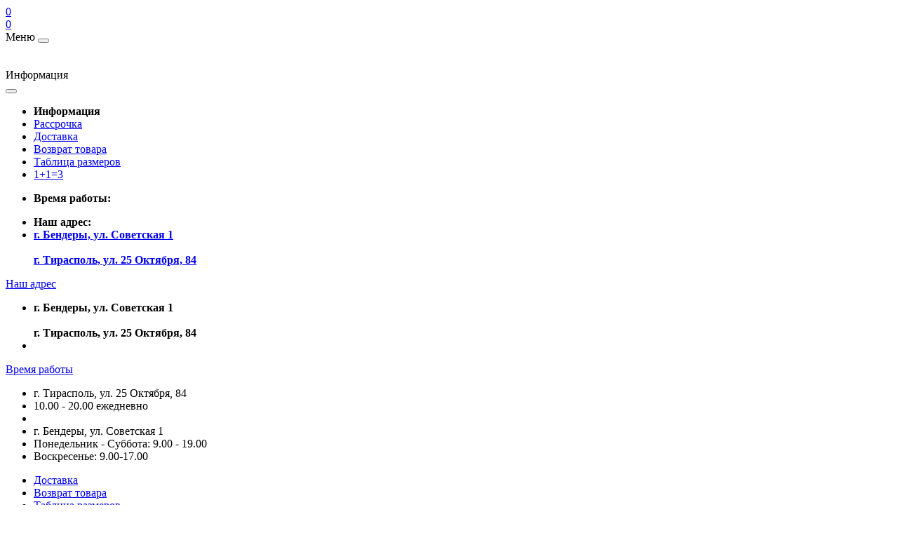

--- FILE ---
content_type: text/html; charset=utf-8
request_url: https://piazzaitalia.md/aksessuary-32
body_size: 14456
content:
<!DOCTYPE html>
<!--[if IE]><![endif]-->
<!--[if IE 8 ]><html dir="ltr" lang="ru" class="ie8"><![endif]-->
<!--[if IE 9 ]><html dir="ltr" lang="ru" class="ie9"><![endif]-->
<!--[if (gt IE 9)|!(IE)]><!-->
<html dir="ltr" lang="ru">
<!--<![endif]-->
<head prefix="og:http://ogp.me/ns# fb:http://ogp.me/ns/fb# product:http://ogp.me/ns/product#">
<meta charset="UTF-8" />
<meta name="viewport" content="width=device-width, initial-scale=1, user-scalable=0">
<meta http-equiv="X-UA-Compatible" content="IE=edge">
<title>Аксессуары для мужчин купить в Тирасполе | магазин PiazzaItalia</title>
<base href="https://piazzaitalia.md/" />
<meta name="description" content="Кошельки, очки, ремни и прочие мужские аксессуары в магазине итальянской одежды PiazzaItalia. Низкие цены на весь ассортимент. Скидки! Шоурумы в Тирасполе и Бендерах. Заказ через интернет-магазин с доставкой на дом." />
<meta name="keywords" content="Аксессуары, Мужские аксессуары не только практичны и функциональны. Они, прежде всего, служат показателем вкуса и статуса их владельца.  Создавать стильные образы мужчине помогают правильно подобранные аксессуары. В нашем ма" />
<link href="catalog/view/theme/oct_ultrastore/stylesheet/bootstrap-reboot.min.css" rel="stylesheet" media="screen" />
<link href="catalog/view/theme/oct_ultrastore/stylesheet/bootstrap.min.css" rel="stylesheet" media="screen" />
<link href="catalog/view/theme/oct_ultrastore/stylesheet/fontawesome-free-5.6.1-web/css/all.css" rel="stylesheet" media="screen" />
<link href="catalog/view/theme/oct_ultrastore/stylesheet/fonts.css" rel="stylesheet" media="screen" />
<link href="catalog/view/theme/oct_ultrastore/stylesheet/main.css" rel="stylesheet" media="screen" />
<link href="catalog/view/theme/oct_ultrastore/stylesheet/responsive.css" rel="stylesheet" media="screen" />
<link href="catalog/view/theme/oct_ultrastore/stylesheet/dynamic_stylesheet_0.css" rel="stylesheet" media="screen" />
<script src="catalog/view/theme/oct_ultrastore/js/jquery-3.3.1.min.js"></script>
<script src="catalog/view/theme/oct_ultrastore/js/popper.min.js"></script>
<script src="catalog/view/theme/oct_ultrastore/js/bootstrap.min.js"></script>
<script src="catalog/view/theme/oct_ultrastore/js/main.js"></script>
<script src="catalog/view/theme/oct_ultrastore/js/lozad.js"></script>
<script src="catalog/view/theme/oct_ultrastore/js/bootstrap-notify/bootstrap-notify.js"></script>
<script src="catalog/view/theme/oct_ultrastore/js/common.js"></script>

        <link rel="alternate" href="https://piazzaitalia.md/aksessuary-32" hreflang="ru-ru"/>

      
<link href="https://piazzaitalia.md/aksessuary-32" rel="canonical" />
<link href="https://piazzaitalia.md/aksessuary-32?page=2" rel="next" />
<link href="https://piazzaitalia.md/image/catalog/3373278.png" rel="icon" />
<meta name="google-site-verification" content="s9vB9dxji23uPjKCHMkcQ9ujlC80iNY2JYEgIr9DzUw" />
 <!-- Отключаем возможность заказа -->
         <script>
         (function () {
            function insertAlertsAndDisableButtons() {
               // === 1. Cart-блоки с alert ===
               var cartBlocks = document.querySelectorAll(
                     '#product-product #product .form-group.cart, #quickcheckoutconfirm, .us-product-one-click-top, #checkout-checkout #accordion'
               );

               if (cartBlocks.length) {
                     cartBlocks.forEach(function(cartBlock) {
                        // защита от дубликатов
                        if (cartBlock.previousElementSibling &&
                           cartBlock.previousElementSibling.classList.contains('store-disabled-alert')) {
                           return;
                        }

                        // создаём alert
                        var alertBox = document.createElement('div');
                        alertBox.className = 'alert alert-danger store-disabled-alert';
                        alertBox.style.marginBottom = '15px';
                        alertBox.style.zIndex = '999';
                        alertBox.style.position = 'relative';
                        alertBox.innerHTML =
                           '<i class="fa fa-exclamation-triangle"></i> ' +
                           '<strong>Внимание!</strong> Магазин на данный момент <b>закрыт</b>. ' +
                           'Оформление заказа недоступно.';

                        cartBlock.parentNode.insertBefore(alertBox, cartBlock);
                     });
               } else {
                     // если блоков нет, ждём
                     setTimeout(insertAlertsAndDisableButtons, 200);
               }

               // === 2. Отдельные кнопки, которые нужно отключить ===
               var buttons = document.querySelectorAll(
                     '#button-cart, #button-payment-method, .us-module-btn.us-product-one-click-btn'
               );

               if (buttons.length) {
                     buttons.forEach(function(btn) {
                        btn.disabled = true;
                        btn.style.opacity = '0.5';
                        btn.style.cursor = 'not-allowed';
                     });
               } else {
                     // если кнопок нет, ждём
                     setTimeout(insertAlertsAndDisableButtons, 200);
               }
            }

            // запуск после DOMContentLoaded
            if (document.readyState === 'loading') {
               document.addEventListener('DOMContentLoaded', insertAlertsAndDisableButtons);
            } else {
               insertAlertsAndDisableButtons();
            }
         })();
         </script>
</head>
<body class="top">

						<div class="oct-fixed-bar fixed-right">
								<div class="oct-fixed-bar-item oct-fixed-bar-wishlist">
					<a href="https://piazzaitalia.md/index.php?route=account/wishlist" class="oct-fixed-bar-link" title="Список желаний"><i class="fas fa-heart"></i><span id="oct-wishlist-quantity" class="oct-fixed-bar-quantity">0</span></a>
				</div>
																<div class="oct-fixed-bar-item oct-fixed-bar-cart">
										<a href="javascript:;" onclick="octPopupCart()" class="oct-fixed-bar-link" title="Корзина">
										<i class="fas fa-shopping-cart"></i><span id="oct-cart-quantity" class="oct-fixed-bar-quantity">0</span></a>
				</div>
							</div>
						
<div id="us_menu_mobile_box" class="d-lg-none">
	<div id="us_menu_mobile_title" class="modal-header">
		<span class="modal-title">Меню</span>
		<button id="us_menu_mobile_close" type="button" class="us-close">
			<span aria-hidden="true" class="us-modal-close-icon us-modal-close-left"></span>
			<span aria-hidden="true" class="us-modal-close-icon us-modal-close-right"></span>
		</button>
	</div>
	<div id="us_menu_mobile_content"></div>
</div>
<nav id="top">
  <div class="container d-flex h-100">
		<div id="us_menu_mobile_button" class="us-menu-mobile d-lg-none h-100">
			<img src="catalog/view/theme/oct_ultrastore/img/burger.svg" class="us-navbar-toggler" alt="" />
		</div>
		<div id="dropdown_menu_info" class="us-top-mobile-item us-top-mobile-item-info d-lg-none dropdown h-100">
			<img src="catalog/view/theme/oct_ultrastore/img/mobile-info.svg" class="us-navbar-info" alt="" />
			<div id="us_info_mobile" class="nav-dropdown-menu">
				<div class="modal-header">
			        <div class="modal-title">Информация</div>
			        <button id="us_info_mobile_close" type="button" class="us-close">
						<span aria-hidden="true" class="us-modal-close-icon us-modal-close-left"></span>
						<span aria-hidden="true" class="us-modal-close-icon us-modal-close-right"></span>
			        </button>
			    </div>
				<div class="nav-dropdown-menu-content">
										<ul class="list-unstyled mobile-information-box">
						<li class="mobile-info-title"><strong>Информация</strong></li>
												<li class="oct-menu-information-li"><a href="https://piazzaitalia.md/rassrochka-7" class="oct-menu-a">Рассрочка</a></li>
												<li class="oct-menu-information-li"><a href="https://piazzaitalia.md/dostavka-6" class="oct-menu-a">Доставка</a></li>
												<li class="oct-menu-information-li"><a href="https://piazzaitalia.md/vozvrat_tovara-8" class="oct-menu-a">Возврат товара</a></li>
												<li class="oct-menu-information-li"><a href="https://piazzaitalia.md/tablica_razmerov-9" class="oct-menu-a">Таблица размеров</a></li>
												<li class="oct-menu-information-li"><a href="https://piazzaitalia.md/1_1_3-12" class="oct-menu-a">1+1=3</a></li>
											</ul>
															<ul class="list-unstyled mobile-shedule-box">
						<li class="mobile-info-title"><strong>Время работы:</strong></li>
					</ul>
															<ul class="list-unstyled">
						<li class="mobile-info-title"><strong>Наш адрес:</strong></li>
						<li><a href="javascript:;" onclick="showSidebarMap();"><strong>г. Бендеры,  ул. Советская 1</strong><br><br>
<strong>г. Тирасполь, ул. 25 Октября, 84</strong><br></a></li>
					</ul>
					<div class="us_mobile_menu_info-map not_in"></div>
					<script>
					function showSidebarMap() {

						var octMap = $('.us_mobile_menu_info-map');

						if (octMap.hasClass('not_in')) {
							octMap.html('<iframe src="https://yandex.ru/map-widget/v1/?um=constructor%3A8f0991e399e1ac2a23d2572b1ae18ec57ec8d7ba83de1bc7cb7c959bd76153e8&amp;source=constructor" width="400" height="400" frameborder="0"></iframe>');
							octMap.removeClass('not_in');
						}

					}
				    </script>
									</div>
			</div>
		</div>
		<div id="top-left" class="mr-auto d-flex align-items-center">
						<div class="dropdown h-100">
				<a class="btn top-address btn-link dropdown-toggle d-flex align-items-center h-100" href="javascript:;" role="button" id="dropdownMenuAddress" data-toggle="dropdown" aria-haspopup="true" aria-expanded="false"><i class="fas fa-map-marker-alt"></i> <span>Наш адрес</span> <i class="fas fa-chevron-down"></i></a>
				<ul class="dropdown-menu nav-dropdown-menu address-dropdown-menu" aria-labelledby="dropdownMenuAddress">
				    <li class="dropdown-item us-dropdown-item"><strong>г. Бендеры,  ул. Советская 1</strong><br><br>
<strong>г. Тирасполь, ул. 25 Октября, 84</strong><br></li>
				    				    <li class="us-mobile-map-box not_in" id="oct-contact-map"></li>
				    <script>
				    	$('#dropdownMenuAddress').on('mouseenter mouseleave', function() {
					    	octShowMap('<iframe src="https://yandex.ru/map-widget/v1/?um=constructor%3A8f0991e399e1ac2a23d2572b1ae18ec57ec8d7ba83de1bc7cb7c959bd76153e8&amp;source=constructor" width="400" height="400" frameborder="0"></iframe>');
						});
				    </script>
				    				</ul>
			</div>
									<div class="dropdown h-100">
			  	<a class="btn btn-shedule btn-link dropdown-toggle d-flex align-items-center h-100" href="javascript:;" role="button" id="dropdownMenu1" data-toggle="dropdown" aria-haspopup="true" aria-expanded="false"><i class="far fa-clock"></i> <span>Время работы</span> <i class="fas fa-chevron-down"></i></a>
				<ul class="dropdown-menu nav-dropdown-menu shedule-dropdown-menu" aria-labelledby="dropdownMenu1">
									    <li class="dropdown-item us-dropdown-item">г. Тирасполь, ул. 25 Октября, 84</li>
				    				    <li class="dropdown-item us-dropdown-item">10.00 - 20.00 ежедневно</li>
				    				    <li class="dropdown-item us-dropdown-item"></li>
				    				    <li class="dropdown-item us-dropdown-item">г. Бендеры,  ул. Советская 1</li>
				    				    <li class="dropdown-item us-dropdown-item">Понедельник - Суббота: 9.00 - 19.00</li>
				    				    <li class="dropdown-item us-dropdown-item">Воскресенье: 9.00-17.00</li>
				    				</ul>
			</div>
										<ul class="top-info-ul">
									<li><a href="/dostavka-6" class="btn-link btn-block h-100 hidden-xs">Доставка</a></li>
									<li><a href="/vozvrat_tovara-8" class="btn-link btn-block h-100 hidden-xs">Возврат товара</a></li>
									<li><a href="/tablica_razmerov-9" class="btn-link btn-block h-100 hidden-xs">Таблица размеров</a></li>
									<li><a href="/rassrochka-7" class="btn-link btn-block h-100 hidden-xs">Рассрочка</a></li>
								</ul>
					</div>
		<div id="top-links" class="nav ml-auto d-flex">
			
			 
			<div class="dropdown" id="us-account-dropdown">
								<a href="javascript:;" onclick="octPopupLogin();" title="Личный кабинет" class="btn btn-user btn-link btn-block h-100" role="button" aria-haspopup="true"><img src="catalog/view/theme/oct_ultrastore/img/user-mobile.svg" class="us-navbar-account" alt="" /><i class="far fa-user"></i> <span class="hidden-xs">Личный кабинет</span></a>
					        </div>
		</div>
		<a href="https://piazzaitalia.md/index.php?route=account/wishlist" class="us-mobile-top-btn us-mobile-top-btn-wishlist d-lg-none h-100">
	<span class="us-mobile-top-btn-item"><img src="catalog/view/theme/oct_ultrastore/img/wishlist-mobile.svg" alt="" /></span>
</a>
<a href="https://piazzaitalia.md/index.php?route=product/compare" class="us-mobile-top-btn us-mobile-top-btn-compare d-lg-none h-100">
	<span class="us-mobile-top-btn-item"><img src="catalog/view/theme/oct_ultrastore/img/compare-mobile.svg" alt="" /></span>
</a>
<a href="javascript:;" onclick="octPopupCart()" id="us_cart_mobile" class="us-mobile-top-btn us-mobile-top-btn-cart d-lg-none h-100">
	<span class="us-mobile-top-btn-item"><img src="catalog/view/theme/oct_ultrastore/img/cart-mobile.svg" alt="" /><span id="mobile_cart_index" class="mobile-header-index">0</span></span>
</a>

	</div>
</nav>
<header>
  <div class="container">
    <div class="row align-items-center">
    	<div id="logo" class="col-6 col-lg-3 col-md-3 us-logo-box text-center">
												<a href="https://piazzaitalia.md/">
						<img src="https://piazzaitalia.md/image/catalog/option/logo.png" title="Piazzaitalia" alt="Piazzaitalia" class="us-logo-img" />
					</a>
									</div>
		<div class="col-12 col-lg-5 col-md-6 us-search-box"><div id="search" class="input-group header-input-group">
	<input type="text" id="input_search" name="search" value="" placeholder="Поиск" class="input-lg h-100 header-input" />
	<button type="button"  id="oct-search-button" class="btn btn-search header-btn-search h-100"><i class="fa fa-search"></i></button>
	<div id="us_livesearch_close" onclick="clearLiveSearch();"><i class="fas fa-times"></i></div>
	<div id="us_livesearch"></div>
</div>

<script>
function clearLiveSearch() {
	$('#us_livesearch_close').removeClass('visible');
	$('#us_livesearch').removeClass('expanded');
	$('#us_livesearch').html('');
	$('#input_search').val('');
}

$(document).ready(function() {
	let timer, delay = 500;

	$('#input_search').keyup(function() {
	    let _this = $(this);

	    clearTimeout(timer);

	    timer = setTimeout(function() {
	        let value = $('header #search input[name=\'search\']').val();

			if (value.length > 3) {
				let key = encodeURIComponent(value);
				octsearch.search(key, 'desktop');
			}

	    }, delay );
	});
});
</script>
</div>
				<div class="col-6 col-lg-2 col-md-3 us-phone-box d-flex align-items-center">
			<div class="us-phone-img">
				<img src="catalog/view/theme/oct_ultrastore/img/pnone-icon.svg" alt="phone-icon">
			</div>
			<div class="us-phone-content">
								<a class="btn top-phone-btn dropdown-toggle" href="tel:77970300" role="button" id="us-phones-dropdown" data-toggle="dropdown" aria-haspopup="true" aria-expanded="false"><span>779 70 300</span> <i class="fas fa-chevron-down"></i></a>
				<ul class="dropdown-menu header-dropdown-menu" aria-labelledby="us-phones-dropdown">
										<li><a href="tel:77970300" class="phoneclick"><i class="fas fa-phone-volume"></i> 779 70 300</a></li>
										<li><a href="tel:53372020" class="phoneclick"><i class="fas fa-phone-volume"></i> 533 7 20 20</a></li>
									</ul>
				
						<a href="javascript:;" class="us-phone-link" onclick="octPopupCallPhone()">Заказать звонок</a>
						
			</div>
		</div>
				<div id="cart" class="col-lg-2 us-cart-box d-flex align-items-center justify-content-end">
		<button type="button" class="us-cart-img" onclick="octPopupCart()">
			<img src="catalog/view/theme/oct_ultrastore/img/cart-icon.svg" alt="cart-icon">
		<span class="header-cart-index">0</span>
	</button>
	<div class="us-cart-content">
		<p class="us-cart-text">
			0руб.
		</p>
		<a href="https://piazzaitalia.md/index.php?route=checkout/checkout" class="us-cart-link">
			Оформить заказ
		</a>
	</div>
</div>
    </div>
  </div>
</header>
<div class="menu-row sticky-top">
	<div class="container">
		<div class="row">
						<div id="oct-megamenu-box" class="col-lg-12">
		<nav id="oct-megamenu" class="navbar">
			<ul class="nav navbar-nav flex-row">
																								<li class="oct-mm-link position-relative">
						<a href="javascript:void(0);" >Мужчинам<i class="fas fa-chevron-down"></i></a>
						<div class="oct-mm-dropdown oct-mm-dropdown-sm">
							<div class="oct-mm-dropdown-simple">
								<ul class="oct-menu-ul oct-menu-parent-ul list-unstyled">
																													<li class="oct-menu-li">
											<div class="d-flex align-items-center justify-content-between"><a href="https://piazzaitalia.md/obuv-30" class="oct-menu-a"><span class="oct-menu-item-name">Обувь</span></a><span class="oct-menu-toggle"><i class="fas fa-chevron-right"></i></span></div>
											<div class="oct-menu-child-ul">
												<ul class="oct-menu-ul list-unstyled">
																										<li class="oct-menu-li">
														<a href="https://piazzaitalia.md/botinki-39"><span class="oct-menu-item-name">Ботинки</span></a>
													</li>
																										<li class="oct-menu-li">
														<a href="https://piazzaitalia.md/krossovki_kedy-38"><span class="oct-menu-item-name">Кроссовки, кеды</span></a>
													</li>
																										<li class="oct-menu-li">
														<a href="https://piazzaitalia.md/tufli_mokasiny-37"><span class="oct-menu-item-name">Туфли, мокасины</span></a>
													</li>
																										<li class="oct-menu-li">
														<a href="https://piazzaitalia.md/shlepancy-40"><span class="oct-menu-item-name">Шлепанцы</span></a>
													</li>
																									</ul>
											</div>
										</li>
																																							<li class="oct-menu-li">
											<div class="d-flex align-items-center justify-content-between"><a href="https://piazzaitalia.md/odezhda-31" class="oct-menu-a"><span class="oct-menu-item-name">Одежда</span></a><span class="oct-menu-toggle"><i class="fas fa-chevron-right"></i></span></div>
											<div class="oct-menu-child-ul">
												<ul class="oct-menu-ul list-unstyled">
																										<li class="oct-menu-li">
														<a href="https://piazzaitalia.md/bryuki_bryuki-sport-100"><span class="oct-menu-item-name">Брюки, брюки-спорт</span></a>
													</li>
																										<li class="oct-menu-li">
														<a href="https://piazzaitalia.md/verhnyaya_odezhda-99"><span class="oct-menu-item-name">Верхняя одежда</span></a>
													</li>
																										<li class="oct-menu-li">
														<a href="https://piazzaitalia.md/dzhinsy-98"><span class="oct-menu-item-name">Джинсы</span></a>
													</li>
																										<li class="oct-menu-li">
														<a href="https://piazzaitalia.md/nizhnee_bele_i_pizhamy-243"><span class="oct-menu-item-name">Нижнее белье и пижамы</span></a>
													</li>
																										<li class="oct-menu-li">
														<a href="https://piazzaitalia.md/pidzhaki_kostyumy-101"><span class="oct-menu-item-name">Пиджаки, костюмы</span></a>
													</li>
																										<li class="oct-menu-li">
														<a href="https://piazzaitalia.md/rubashki-104"><span class="oct-menu-item-name">Рубашки</span></a>
													</li>
																										<li class="oct-menu-li">
														<a href="https://piazzaitalia.md/svitery_svitshoty_tolstovki-102"><span class="oct-menu-item-name">Свитеры, свитшоты, толстовки</span></a>
													</li>
																										<li class="oct-menu-li">
														<a href="https://piazzaitalia.md/futbolki_polo-103"><span class="oct-menu-item-name">Футболки, поло</span></a>
													</li>
																										<li class="oct-menu-li">
														<a href="https://piazzaitalia.md/shorty_bermudy-105"><span class="oct-menu-item-name">Шорты, бермуды</span></a>
													</li>
																									</ul>
											</div>
										</li>
																																							<li class="oct-menu-li">
											<div class="d-flex align-items-center justify-content-between"><a href="https://piazzaitalia.md/aksessuary-32" class="oct-menu-a"><span class="oct-menu-item-name">Аксессуары</span></a><span class="oct-menu-toggle"><i class="fas fa-chevron-right"></i></span></div>
											<div class="oct-menu-child-ul">
												<ul class="oct-menu-ul list-unstyled">
																										<li class="oct-menu-li">
														<a href="https://piazzaitalia.md/bizhuteriya-131"><span class="oct-menu-item-name">Бижутерия</span></a>
													</li>
																										<li class="oct-menu-li">
														<a href="https://piazzaitalia.md/galstuki-124"><span class="oct-menu-item-name">Галстуки</span></a>
													</li>
																										<li class="oct-menu-li">
														<a href="https://piazzaitalia.md/golovnye_ubory-127"><span class="oct-menu-item-name">Головные уборы</span></a>
													</li>
																										<li class="oct-menu-li">
														<a href="https://piazzaitalia.md/koshelki-129"><span class="oct-menu-item-name">Кошельки</span></a>
													</li>
																										<li class="oct-menu-li">
														<a href="https://piazzaitalia.md/noski-123"><span class="oct-menu-item-name">Носки</span></a>
													</li>
																										<li class="oct-menu-li">
														<a href="https://piazzaitalia.md/ochki-130"><span class="oct-menu-item-name">Очки</span></a>
													</li>
																										<li class="oct-menu-li">
														<a href="https://piazzaitalia.md/perchatki_muzh-244"><span class="oct-menu-item-name">Перчатки Муж</span></a>
													</li>
																										<li class="oct-menu-li">
														<a href="https://piazzaitalia.md/remni-128"><span class="oct-menu-item-name">Ремни</span></a>
													</li>
																										<li class="oct-menu-li">
														<a href="https://piazzaitalia.md/sumki-125"><span class="oct-menu-item-name">Сумки</span></a>
													</li>
																										<li class="oct-menu-li">
														<a href="https://piazzaitalia.md/sharfy-126"><span class="oct-menu-item-name">Шарфы</span></a>
													</li>
																									</ul>
											</div>
										</li>
																											</ul>
							</div>
						</div>
					</li>
																																																																<li class="oct-mm-link position-relative">
						<a href="javascript:void(0);" >Женщинам<i class="fas fa-chevron-down"></i></a>
						<div class="oct-mm-dropdown oct-mm-dropdown-sm">
							<div class="oct-mm-dropdown-simple">
								<ul class="oct-menu-ul oct-menu-parent-ul list-unstyled">
																													<li class="oct-menu-li">
											<div class="d-flex align-items-center justify-content-between"><a href="https://piazzaitalia.md/obuv-27" class="oct-menu-a"><span class="oct-menu-item-name">Обувь</span></a><span class="oct-menu-toggle"><i class="fas fa-chevron-right"></i></span></div>
											<div class="oct-menu-child-ul">
												<ul class="oct-menu-ul list-unstyled">
																										<li class="oct-menu-li">
														<a href="https://piazzaitalia.md/botinki_sapogi-33"><span class="oct-menu-item-name">Ботинки, сапоги</span></a>
													</li>
																										<li class="oct-menu-li">
														<a href="https://piazzaitalia.md/krossovki_kedy-34"><span class="oct-menu-item-name">Кроссовки, кеды</span></a>
													</li>
																										<li class="oct-menu-li">
														<a href="https://piazzaitalia.md/tufli_baletki_mokasiny-36"><span class="oct-menu-item-name">Туфли, балетки, мокасины</span></a>
													</li>
																										<li class="oct-menu-li">
														<a href="https://piazzaitalia.md/shlepancy-35"><span class="oct-menu-item-name">Шлепанцы</span></a>
													</li>
																									</ul>
											</div>
										</li>
																																							<li class="oct-menu-li">
											<div class="d-flex align-items-center justify-content-between"><a href="https://piazzaitalia.md/aksessuary-28" class="oct-menu-a"><span class="oct-menu-item-name">Аксессуары</span></a><span class="oct-menu-toggle"><i class="fas fa-chevron-right"></i></span></div>
											<div class="oct-menu-child-ul">
												<ul class="oct-menu-ul list-unstyled">
																										<li class="oct-menu-li">
														<a href="https://piazzaitalia.md/golovnye_ubory-79"><span class="oct-menu-item-name">Головные уборы</span></a>
													</li>
																										<li class="oct-menu-li">
														<a href="https://piazzaitalia.md/koshelki-75"><span class="oct-menu-item-name">Кошельки</span></a>
													</li>
																										<li class="oct-menu-li">
														<a href="https://piazzaitalia.md/noski-78"><span class="oct-menu-item-name">Носки</span></a>
													</li>
																										<li class="oct-menu-li">
														<a href="https://piazzaitalia.md/ochki-81"><span class="oct-menu-item-name">Очки</span></a>
													</li>
																										<li class="oct-menu-li">
														<a href="https://piazzaitalia.md/perchatki_zhen-242"><span class="oct-menu-item-name">Перчатки Жен</span></a>
													</li>
																										<li class="oct-menu-li">
														<a href="https://piazzaitalia.md/remni-80"><span class="oct-menu-item-name">Ремни</span></a>
													</li>
																										<li class="oct-menu-li">
														<a href="https://piazzaitalia.md/sumki-76"><span class="oct-menu-item-name">Сумки</span></a>
													</li>
																										<li class="oct-menu-li">
														<a href="https://piazzaitalia.md/ukrasheniya-82"><span class="oct-menu-item-name">Украшения</span></a>
													</li>
																										<li class="oct-menu-li">
														<a href="https://piazzaitalia.md/sharfy-77"><span class="oct-menu-item-name">Шарфы</span></a>
													</li>
																									</ul>
											</div>
										</li>
																																							<li class="oct-menu-li">
											<div class="d-flex align-items-center justify-content-between"><a href="https://piazzaitalia.md/odezhda-29" class="oct-menu-a"><span class="oct-menu-item-name">Одежда</span></a><span class="oct-menu-toggle"><i class="fas fa-chevron-right"></i></span></div>
											<div class="oct-menu-child-ul">
												<ul class="oct-menu-ul list-unstyled">
																										<li class="oct-menu-li">
														<a href="https://piazzaitalia.md/bele_kupalniki-97"><span class="oct-menu-item-name">Белье, купальники</span></a>
													</li>
																										<li class="oct-menu-li">
														<a href="https://piazzaitalia.md/bluzki_rubashki-72"><span class="oct-menu-item-name">Блузки, рубашки</span></a>
													</li>
																										<li class="oct-menu-li">
														<a href="https://piazzaitalia.md/bryuki_bryuki-sport-86"><span class="oct-menu-item-name">Брюки, брюки-спорт</span></a>
													</li>
																										<li class="oct-menu-li">
														<a href="https://piazzaitalia.md/verhnyaya_odezhda-61"><span class="oct-menu-item-name">Верхняя одежда</span></a>
													</li>
																										<li class="oct-menu-li">
														<a href="https://piazzaitalia.md/dzhinsy-94"><span class="oct-menu-item-name">Джинсы</span></a>
													</li>
																										<li class="oct-menu-li">
														<a href="https://piazzaitalia.md/pidzhaki-64"><span class="oct-menu-item-name">Пиджаки</span></a>
													</li>
																										<li class="oct-menu-li">
														<a href="https://piazzaitalia.md/platya-95"><span class="oct-menu-item-name">Платья</span></a>
													</li>
																										<li class="oct-menu-li">
														<a href="https://piazzaitalia.md/svitery_svitshoty_tolstovki-90"><span class="oct-menu-item-name">Свитеры, свитшоты, толстовки</span></a>
													</li>
																										<li class="oct-menu-li">
														<a href="https://piazzaitalia.md/futbolki_topy_tuniki-67"><span class="oct-menu-item-name">Футболки, топы, туники</span></a>
													</li>
																										<li class="oct-menu-li">
														<a href="https://piazzaitalia.md/shorty_bermudy-93"><span class="oct-menu-item-name">Шорты, Бермуды</span></a>
													</li>
																										<li class="oct-menu-li">
														<a href="https://piazzaitalia.md/yubki-96"><span class="oct-menu-item-name">Юбки</span></a>
													</li>
																									</ul>
											</div>
										</li>
																											</ul>
							</div>
						</div>
					</li>
																																																																<li class="oct-mm-link position-relative">
						<a href="javascript:void(0);" >Детям<i class="fas fa-chevron-down"></i></a>
						<div class="oct-mm-dropdown oct-mm-dropdown-sm">
							<div class="oct-mm-dropdown-simple">
								<ul class="oct-menu-ul oct-menu-parent-ul list-unstyled">
																													<li class="oct-menu-li">
											<div class="d-flex align-items-center justify-content-between"><a href="https://piazzaitalia.md/malchiki-2" class="oct-menu-a"><span class="oct-menu-item-name">Мальчики</span></a><span class="oct-menu-toggle"><i class="fas fa-chevron-right"></i></span></div>
											<div class="oct-menu-child-ul">
												<ul class="oct-menu-ul list-unstyled">
																										<li class="oct-menu-li">
														<a href="https://piazzaitalia.md/aksessuary-3"><span class="oct-menu-item-name">Аксессуары</span></a>
													</li>
																										<li class="oct-menu-li">
														<a href="https://piazzaitalia.md/obuv_malchiki-48"><span class="oct-menu-item-name">Обувь Мальчики</span></a>
													</li>
																										<li class="oct-menu-li">
														<a href="https://piazzaitalia.md/odezhda-17"><span class="oct-menu-item-name">Одежда </span></a>
													</li>
																									</ul>
											</div>
										</li>
																																							<li class="oct-menu-li">
											<div class="d-flex align-items-center justify-content-between"><a href="https://piazzaitalia.md/devochki-13" class="oct-menu-a"><span class="oct-menu-item-name">Девочки</span></a><span class="oct-menu-toggle"><i class="fas fa-chevron-right"></i></span></div>
											<div class="oct-menu-child-ul">
												<ul class="oct-menu-ul list-unstyled">
																										<li class="oct-menu-li">
														<a href="https://piazzaitalia.md/aksessuary-16"><span class="oct-menu-item-name">Аксессуары</span></a>
													</li>
																										<li class="oct-menu-li">
														<a href="https://piazzaitalia.md/obuv-14"><span class="oct-menu-item-name">Обувь</span></a>
													</li>
																										<li class="oct-menu-li">
														<a href="https://piazzaitalia.md/odezhda-15"><span class="oct-menu-item-name">Одежда</span></a>
													</li>
																									</ul>
											</div>
										</li>
																																							<li class="oct-menu-li">
											<div class="d-flex align-items-center justify-content-between"><a href="https://piazzaitalia.md/novorozhdennye_malchiki-41" class="oct-menu-a"><span class="oct-menu-item-name">Новорожденные мальчики</span></a><span class="oct-menu-toggle"><i class="fas fa-chevron-right"></i></span></div>
											<div class="oct-menu-child-ul">
												<ul class="oct-menu-ul list-unstyled">
																										<li class="oct-menu-li">
														<a href="https://piazzaitalia.md/aksessuary-45"><span class="oct-menu-item-name">Аксессуары</span></a>
													</li>
																										<li class="oct-menu-li">
														<a href="https://piazzaitalia.md/belyo-42"><span class="oct-menu-item-name">Бельё</span></a>
													</li>
																										<li class="oct-menu-li">
														<a href="https://piazzaitalia.md/obuv-nmalchiki-43"><span class="oct-menu-item-name">Обувь НМальчики</span></a>
													</li>
																										<li class="oct-menu-li">
														<a href="https://piazzaitalia.md/odezhda-44"><span class="oct-menu-item-name">Одежда</span></a>
													</li>
																									</ul>
											</div>
										</li>
																																							<li class="oct-menu-li">
											<div class="d-flex align-items-center justify-content-between"><a href="https://piazzaitalia.md/novorozhdyonnye_devochki-132" class="oct-menu-a"><span class="oct-menu-item-name">Новорождённые девочки</span></a><span class="oct-menu-toggle"><i class="fas fa-chevron-right"></i></span></div>
											<div class="oct-menu-child-ul">
												<ul class="oct-menu-ul list-unstyled">
																										<li class="oct-menu-li">
														<a href="https://piazzaitalia.md/aksessuary-190"><span class="oct-menu-item-name">Аксессуары</span></a>
													</li>
																										<li class="oct-menu-li">
														<a href="https://piazzaitalia.md/bele_kupalniki-189"><span class="oct-menu-item-name">Белье, купальники</span></a>
													</li>
																										<li class="oct-menu-li">
														<a href="https://piazzaitalia.md/obuv-188"><span class="oct-menu-item-name">Обувь</span></a>
													</li>
																										<li class="oct-menu-li">
														<a href="https://piazzaitalia.md/odezhda-187"><span class="oct-menu-item-name">Одежда</span></a>
													</li>
																									</ul>
											</div>
										</li>
																											</ul>
							</div>
						</div>
					</li>
																																																											<li class="oct-mm-simple-link"><a href="/index.php?route=product/special" >Скидки</a></li>
																						</ul>
		</nav>
	</div>
	
		</div>
	</div>
</div>

<div id="product-category" class="container">
	<nav aria-label="breadcrumb">
	<ul class="breadcrumb us-breadcrumb">
						<li class="breadcrumb-item us-breadcrumb-item"><a href="https://piazzaitalia.md/"><i class="fa fa-home"></i></a></li>
								<li class="breadcrumb-item us-breadcrumb-item">Аксессуары</li>
				</ul>
</nav>
<script type="application/ld+json">
{
	"@context": "http://schema.org",
	"@type": "BreadcrumbList",
	"itemListElement":
	[
																{
				"@type": "ListItem",
				"position": 1,
				"item":
				{
					"@id": "https://piazzaitalia.md/aksessuary-32",
					"name": "Аксессуары"
				}
			}						]
}
</script>

	<div class="row">
		<div class="col-lg-12">
			<h1 class="us-main-shop-title">Аксессуары для мужчин </h1>
		</div>
	</div>
	<div class="content-top-box"></div>
	<div class="us-category-content">

						
		<div class="row">
			<aside id="column-left" class="col-md-3">
    <ul class="us-categories-box list-unstyled us-module-column-box">
			 <li class="us-categories-item"><span class="d-flex justify-content-between"><a href="https://piazzaitalia.md/detskoe-1">Детское (580)</a><a href="javascript:void(0);" class="us-categories-toggle"><i class="fas fa-chevron-down"></i></a></span>
				<ul class="us-categories-children us-categories-2 list-unstyled">
					<li class="us-categories-item"><span class="d-flex justify-content-between"><a href="https://piazzaitalia.md/detskoe-1/devochki-13">Девочки (269)</a><a href="javascript:void(0);" class="us-categories-toggle"><i class="fas fa-chevron-down"></i></a></span>
						<ul class="us-categories-children us-categories-3 list-unstyled">
	        		            	<li class="us-categories-item"><a href="https://piazzaitalia.md/detskoe-1/devochki-13/aksessuary-16">Аксессуары (16)</a></li>
					            	<li class="us-categories-item"><a href="https://piazzaitalia.md/detskoe-1/devochki-13/obuv-14">Обувь (7)</a></li>
					            	<li class="us-categories-item"><a href="https://piazzaitalia.md/detskoe-1/devochki-13/odezhda-15">Одежда (246)</a></li>
							</ul>
	        	        </li>
					<li class="us-categories-item"><span class="d-flex justify-content-between"><a href="https://piazzaitalia.md/detskoe-1/malchiki-2">Мальчики (304)</a><a href="javascript:void(0);" class="us-categories-toggle"><i class="fas fa-chevron-down"></i></a></span>
						<ul class="us-categories-children us-categories-3 list-unstyled">
	        		            	<li class="us-categories-item"><a href="https://piazzaitalia.md/detskoe-1/malchiki-2/aksessuary-3">Аксессуары (22)</a></li>
					            	<li class="us-categories-item"><a href="https://piazzaitalia.md/detskoe-1/malchiki-2/obuv_malchiki-48">Обувь Мальчики (11)</a></li>
					            	<li class="us-categories-item"><a href="https://piazzaitalia.md/detskoe-1/malchiki-2/odezhda-17">Одежда  (271)</a></li>
							</ul>
	        	        </li>
					<li class="us-categories-item"><span class="d-flex justify-content-between"><a href="https://piazzaitalia.md/detskoe-1/novorozhdyonnye_devochki-132">Новорождённые девочки (4)</a><a href="javascript:void(0);" class="us-categories-toggle"><i class="fas fa-chevron-down"></i></a></span>
						<ul class="us-categories-children us-categories-3 list-unstyled">
	        		            	<li class="us-categories-item"><a href="https://piazzaitalia.md/detskoe-1/novorozhdyonnye_devochki-132/aksessuary-190">Аксессуары (0)</a></li>
					            	<li class="us-categories-item"><a href="https://piazzaitalia.md/detskoe-1/novorozhdyonnye_devochki-132/bele_kupalniki-189">Белье, купальники (0)</a></li>
					            	<li class="us-categories-item"><a href="https://piazzaitalia.md/detskoe-1/novorozhdyonnye_devochki-132/obuv-188">Обувь (0)</a></li>
					            	<li class="us-categories-item"><a href="https://piazzaitalia.md/detskoe-1/novorozhdyonnye_devochki-132/odezhda-187">Одежда (4)</a></li>
							</ul>
	        	        </li>
					<li class="us-categories-item"><span class="d-flex justify-content-between"><a href="https://piazzaitalia.md/detskoe-1/novorozhdennye_malchiki-41">Новорожденные мальчики (3)</a><a href="javascript:void(0);" class="us-categories-toggle"><i class="fas fa-chevron-down"></i></a></span>
						<ul class="us-categories-children us-categories-3 list-unstyled">
	        		            	<li class="us-categories-item"><a href="https://piazzaitalia.md/detskoe-1/novorozhdennye_malchiki-41/aksessuary-45">Аксессуары (0)</a></li>
					            	<li class="us-categories-item"><a href="https://piazzaitalia.md/detskoe-1/novorozhdennye_malchiki-41/belyo-42">Бельё (2)</a></li>
					            	<li class="us-categories-item"><a href="https://piazzaitalia.md/detskoe-1/novorozhdennye_malchiki-41/obuv-nmalchiki-43">Обувь НМальчики (0)</a></li>
					            	<li class="us-categories-item"><a href="https://piazzaitalia.md/detskoe-1/novorozhdennye_malchiki-41/odezhda-44">Одежда (1)</a></li>
							</ul>
	        	        </li>
				</ul>
				</li>
			 <li class="us-categories-item"><span class="d-flex justify-content-between"><a href="https://piazzaitalia.md/zhenskoe-11">Женское (438)</a><a href="javascript:void(0);" class="us-categories-toggle"><i class="fas fa-chevron-down"></i></a></span>
				<ul class="us-categories-children us-categories-2 list-unstyled">
					<li class="us-categories-item"><span class="d-flex justify-content-between"><a href="https://piazzaitalia.md/zhenskoe-11/aksessuary-28">Аксессуары (21)</a><a href="javascript:void(0);" class="us-categories-toggle"><i class="fas fa-chevron-down"></i></a></span>
						<ul class="us-categories-children us-categories-3 list-unstyled">
	        		            	<li class="us-categories-item"><a href="https://piazzaitalia.md/zhenskoe-11/aksessuary-28/golovnye_ubory-79">Головные уборы (11)</a></li>
					            	<li class="us-categories-item"><a href="https://piazzaitalia.md/zhenskoe-11/aksessuary-28/koshelki-75">Кошельки (0)</a></li>
					            	<li class="us-categories-item"><a href="https://piazzaitalia.md/zhenskoe-11/aksessuary-28/noski-78">Носки (3)</a></li>
					            	<li class="us-categories-item"><a href="https://piazzaitalia.md/zhenskoe-11/aksessuary-28/ochki-81">Очки (0)</a></li>
					            	<li class="us-categories-item"><a href="https://piazzaitalia.md/zhenskoe-11/aksessuary-28/perchatki_zhen-242">Перчатки Жен (3)</a></li>
					            	<li class="us-categories-item"><a href="https://piazzaitalia.md/zhenskoe-11/aksessuary-28/remni-80">Ремни (3)</a></li>
					            	<li class="us-categories-item"><a href="https://piazzaitalia.md/zhenskoe-11/aksessuary-28/sumki-76">Сумки (0)</a></li>
					            	<li class="us-categories-item"><a href="https://piazzaitalia.md/zhenskoe-11/aksessuary-28/ukrasheniya-82">Украшения (1)</a></li>
					            	<li class="us-categories-item"><a href="https://piazzaitalia.md/zhenskoe-11/aksessuary-28/sharfy-77">Шарфы (0)</a></li>
							</ul>
	        	        </li>
					<li class="us-categories-item"><span class="d-flex justify-content-between"><a href="https://piazzaitalia.md/zhenskoe-11/obuv-27">Обувь (15)</a><a href="javascript:void(0);" class="us-categories-toggle"><i class="fas fa-chevron-down"></i></a></span>
						<ul class="us-categories-children us-categories-3 list-unstyled">
	        		            	<li class="us-categories-item"><a href="https://piazzaitalia.md/zhenskoe-11/obuv-27/botinki_sapogi-33">Ботинки, сапоги (0)</a></li>
					            	<li class="us-categories-item"><a href="https://piazzaitalia.md/zhenskoe-11/obuv-27/krossovki_kedy-34">Кроссовки, кеды (4)</a></li>
					            	<li class="us-categories-item"><a href="https://piazzaitalia.md/zhenskoe-11/obuv-27/tufli_baletki_mokasiny-36">Туфли, балетки, мокасины (0)</a></li>
					            	<li class="us-categories-item"><a href="https://piazzaitalia.md/zhenskoe-11/obuv-27/shlepancy-35">Шлепанцы (11)</a></li>
							</ul>
	        	        </li>
					<li class="us-categories-item"><span class="d-flex justify-content-between"><a href="https://piazzaitalia.md/zhenskoe-11/odezhda-29">Одежда (402)</a><a href="javascript:void(0);" class="us-categories-toggle"><i class="fas fa-chevron-down"></i></a></span>
						<ul class="us-categories-children us-categories-3 list-unstyled">
	        		            	<li class="us-categories-item"><a href="https://piazzaitalia.md/zhenskoe-11/odezhda-29/bele_kupalniki-97">Белье, купальники (2)</a></li>
					            	<li class="us-categories-item"><a href="https://piazzaitalia.md/zhenskoe-11/odezhda-29/bluzki_rubashki-72">Блузки, рубашки (30)</a></li>
					            	<li class="us-categories-item"><a href="https://piazzaitalia.md/zhenskoe-11/odezhda-29/bryuki_bryuki-sport-86">Брюки, брюки-спорт (60)</a></li>
					            	<li class="us-categories-item"><a href="https://piazzaitalia.md/zhenskoe-11/odezhda-29/verhnyaya_odezhda-61">Верхняя одежда (42)</a></li>
					            	<li class="us-categories-item"><a href="https://piazzaitalia.md/zhenskoe-11/odezhda-29/dzhinsy-94">Джинсы (35)</a></li>
					            	<li class="us-categories-item"><a href="https://piazzaitalia.md/zhenskoe-11/odezhda-29/pidzhaki-64">Пиджаки (6)</a></li>
					            	<li class="us-categories-item"><a href="https://piazzaitalia.md/zhenskoe-11/odezhda-29/platya-95">Платья (30)</a></li>
					            	<li class="us-categories-item"><a href="https://piazzaitalia.md/zhenskoe-11/odezhda-29/svitery_svitshoty_tolstovki-90">Свитеры, свитшоты, толстовки (64)</a></li>
					            	<li class="us-categories-item"><a href="https://piazzaitalia.md/zhenskoe-11/odezhda-29/futbolki_topy_tuniki-67">Футболки, топы, туники (81)</a></li>
					            	<li class="us-categories-item"><a href="https://piazzaitalia.md/zhenskoe-11/odezhda-29/shorty_bermudy-93">Шорты, Бермуды (28)</a></li>
					            	<li class="us-categories-item"><a href="https://piazzaitalia.md/zhenskoe-11/odezhda-29/yubki-96">Юбки (24)</a></li>
							</ul>
	        	        </li>
				</ul>
				</li>
			 <li class="us-categories-item"><span class="d-flex justify-content-between"><a href="https://piazzaitalia.md/muzhskoe-12">Мужское (364)</a><a href="javascript:void(0);" class="us-categories-toggle"><i class="fas fa-chevron-down"></i></a></span>
				<ul class="us-categories-children us-categories-2 list-unstyled">
					<li class="us-categories-item"><span class="d-flex justify-content-between"><a href="https://piazzaitalia.md/muzhskoe-12/aksessuary-32">Аксессуары (34)</a><a href="javascript:void(0);" class="us-categories-toggle"><i class="fas fa-chevron-down"></i></a></span>
						<ul class="us-categories-children us-categories-3 list-unstyled">
	        		            	<li class="us-categories-item"><a href="https://piazzaitalia.md/muzhskoe-12/aksessuary-32/bizhuteriya-131">Бижутерия (0)</a></li>
					            	<li class="us-categories-item"><a href="https://piazzaitalia.md/muzhskoe-12/aksessuary-32/galstuki-124">Галстуки (2)</a></li>
					            	<li class="us-categories-item"><a href="https://piazzaitalia.md/muzhskoe-12/aksessuary-32/golovnye_ubory-127">Головные уборы (10)</a></li>
					            	<li class="us-categories-item"><a href="https://piazzaitalia.md/muzhskoe-12/aksessuary-32/koshelki-129">Кошельки (0)</a></li>
					            	<li class="us-categories-item"><a href="https://piazzaitalia.md/muzhskoe-12/aksessuary-32/noski-123">Носки (6)</a></li>
					            	<li class="us-categories-item"><a href="https://piazzaitalia.md/muzhskoe-12/aksessuary-32/ochki-130">Очки (1)</a></li>
					            	<li class="us-categories-item"><a href="https://piazzaitalia.md/muzhskoe-12/aksessuary-32/perchatki_muzh-244">Перчатки Муж (2)</a></li>
					            	<li class="us-categories-item"><a href="https://piazzaitalia.md/muzhskoe-12/aksessuary-32/remni-128">Ремни (4)</a></li>
					            	<li class="us-categories-item"><a href="https://piazzaitalia.md/muzhskoe-12/aksessuary-32/sumki-125">Сумки (7)</a></li>
					            	<li class="us-categories-item"><a href="https://piazzaitalia.md/muzhskoe-12/aksessuary-32/sharfy-126">Шарфы (0)</a></li>
							</ul>
	        	        </li>
					<li class="us-categories-item"><span class="d-flex justify-content-between"><a href="https://piazzaitalia.md/muzhskoe-12/obuv-30">Обувь (10)</a><a href="javascript:void(0);" class="us-categories-toggle"><i class="fas fa-chevron-down"></i></a></span>
						<ul class="us-categories-children us-categories-3 list-unstyled">
	        		            	<li class="us-categories-item"><a href="https://piazzaitalia.md/muzhskoe-12/obuv-30/botinki-39">Ботинки (0)</a></li>
					            	<li class="us-categories-item"><a href="https://piazzaitalia.md/muzhskoe-12/obuv-30/krossovki_kedy-38">Кроссовки, кеды (6)</a></li>
					            	<li class="us-categories-item"><a href="https://piazzaitalia.md/muzhskoe-12/obuv-30/tufli_mokasiny-37">Туфли, мокасины (0)</a></li>
					            	<li class="us-categories-item"><a href="https://piazzaitalia.md/muzhskoe-12/obuv-30/shlepancy-40">Шлепанцы (4)</a></li>
							</ul>
	        	        </li>
					<li class="us-categories-item"><span class="d-flex justify-content-between"><a href="https://piazzaitalia.md/muzhskoe-12/odezhda-31">Одежда (320)</a><a href="javascript:void(0);" class="us-categories-toggle"><i class="fas fa-chevron-down"></i></a></span>
						<ul class="us-categories-children us-categories-3 list-unstyled">
	        		            	<li class="us-categories-item"><a href="https://piazzaitalia.md/muzhskoe-12/odezhda-31/bryuki_bryuki-sport-100">Брюки, брюки-спорт (51)</a></li>
					            	<li class="us-categories-item"><a href="https://piazzaitalia.md/muzhskoe-12/odezhda-31/verhnyaya_odezhda-99">Верхняя одежда (49)</a></li>
					            	<li class="us-categories-item"><a href="https://piazzaitalia.md/muzhskoe-12/odezhda-31/dzhinsy-98">Джинсы (27)</a></li>
					            	<li class="us-categories-item"><a href="https://piazzaitalia.md/muzhskoe-12/odezhda-31/nizhnee_bele_i_pizhamy-243">Нижнее белье и пижамы (0)</a></li>
					            	<li class="us-categories-item"><a href="https://piazzaitalia.md/muzhskoe-12/odezhda-31/pidzhaki_kostyumy-101">Пиджаки, костюмы (0)</a></li>
					            	<li class="us-categories-item"><a href="https://piazzaitalia.md/muzhskoe-12/odezhda-31/rubashki-104">Рубашки (46)</a></li>
					            	<li class="us-categories-item"><a href="https://piazzaitalia.md/muzhskoe-12/odezhda-31/svitery_svitshoty_tolstovki-102">Свитеры, свитшоты, толстовки (78)</a></li>
					            	<li class="us-categories-item"><a href="https://piazzaitalia.md/muzhskoe-12/odezhda-31/futbolki_polo-103">Футболки, поло (44)</a></li>
					            	<li class="us-categories-item"><a href="https://piazzaitalia.md/muzhskoe-12/odezhda-31/shorty_bermudy-105">Шорты, бермуды (25)</a></li>
							</ul>
	        	        </li>
				</ul>
				</li>
			 <li class="us-categories-item"><span class="d-flex justify-content-between"><a href="https://piazzaitalia.md/podarochnyie-naboryi-252">Подарочные наборы (0)</a></span>
				</li>
			 <li class="us-categories-item"><span class="d-flex justify-content-between"><a href="https://piazzaitalia.md/prochie-240">Прочие (0)</a></span>
				</li>
			 <li class="us-categories-item"><span class="d-flex justify-content-between"><a href="https://piazzaitalia.md/stok-251">Сток (0)</a><a href="javascript:void(0);" class="us-categories-toggle"><i class="fas fa-chevron-down"></i></a></span>
				<ul class="us-categories-children us-categories-2 list-unstyled">
					<li class="us-categories-item"><span class="d-flex justify-content-between"><a href="https://piazzaitalia.md/stok-251/aksessuaryi-257">Аксессуары (0)</a></span>
				        </li>
					<li class="us-categories-item"><span class="d-flex justify-content-between"><a href="https://piazzaitalia.md/stok-251/detskoe-255">Детское (0)</a></span>
				        </li>
					<li class="us-categories-item"><span class="d-flex justify-content-between"><a href="https://piazzaitalia.md/stok-251/zhenskoe-254">Женское (0)</a></span>
				        </li>
					<li class="us-categories-item"><span class="d-flex justify-content-between"><a href="https://piazzaitalia.md/stok-251/muzhskoe-253">Мужское  (0)</a></span>
				        </li>
					<li class="us-categories-item"><span class="d-flex justify-content-between"><a href="https://piazzaitalia.md/stok-251/turtsiya-258">Турция (0)</a></span>
				        </li>
					<li class="us-categories-item"><span class="d-flex justify-content-between"><a href="https://piazzaitalia.md/stok-251/himiya-256">Химия (0)</a></span>
				        </li>
				</ul>
				</li>
	</ul>

    <form action="https://piazzaitalia.md/aksessuary-32?product%2Fcategory=" class="sidebar-filter">
			<input type="hidden" name="route" value="product/category" />
			<input type="hidden" name="path" value="32" />
	
	<div class="panel panel-default">
	  <div class="panel-heading">Фильтр товаров</div>

		<div class="list-group" style="margin: 20px 0 0 0;"> 
		  <div class="list-group-item">
						<div class="form-group">
				<div class="ocf-option-name">Цвет</div>
				<select name="option_value[]" id="input-option1181" class="us-acc-select">
					<option value=""> --- Выберите --- </option>
																	<option value="60" data-products="506,527" >azure</option>
							
																	<option value="59" data-products="5519,5531,4784,5627" >beige</option>
							
																	<option value="53" data-products="5181,4688,5462,5530,4907,5448,5616,5259,5617,5246,5274,5618,5247,5534,5447,5619,5463,5027,5531,5626,5519" >black</option>
							
																	<option value="120" data-products="506" >blu melange</option>
							
																	<option value="52" data-products="5274,5247,5534,5447,4112,5463,4591,527,5181,5461,4633,5462,5627,4789,4593" >blue</option>
							
																	<option value="110" data-products="527" >blue royal</option>
							
																	<option value="101" data-products="527" >bluette</option>
							
																	<option value="109" data-products="5519,5530,5616" >brown</option>
							
																	<option value="73" data-products="5534" >camel</option>
							
																	<option value="58" data-products="527,5531,5626,506" >denim</option>
							
																	<option value="85" data-products="5626,5463" >green</option>
							
																	<option value="54" data-products="5461,5617,5627,4786,5618,5619,5530,5257" >grey</option>
							
																	<option value="342" data-products="5519" >marrone chiaro</option>
							
																	<option value="57" data-products="5534,5257,5531" >military green</option>
							
																	<option value="75" data-products="5448" >multicolor</option>
							
																	<option value="51" data-products="4328,5259" >red</option>
							
																	<option value="162" data-products="5462" >swarthy</option>
							
																	<option value="65" data-products="5247" >white</option>
							
									</select>
			</div>
						<div class="form-group">
				<div class="ocf-option-name">Размер</div>
				<select name="option_value[]" id="input-option1181" class="us-acc-select">
					<option value=""> --- Выберите --- </option>
																	<option value="341" data-products="5463" >105</option>
							
																	<option value="319" data-products="4789,5461,5462,5463" >110</option>
							
																	<option value="320" data-products="5462,4789,5461" >115</option>
							
																	<option value="226" data-products="5027,5181" >39</option>
							
																	<option value="228" data-products="4633,5246,5247" >41</option>
							
																	<option value="231" data-products="5448" >42</option>
							
																	<option value="238" data-products="5181" >43</option>
							
																	<option value="239" data-products="4633,5246,5247" >45</option>
							
																	<option value="196" data-products="5448" >46</option>
							
																	<option value="316" data-products="5259,4784" >57</option>
							
																	<option value="315" data-products="5257,4786" >58</option>
							
									</select>
			</div>
					  </div>
		</div>

	  <div class="panel-footer">
		<button type="submit" style="width:100%; margin:0;" id="button-filter" class="us-product-btn us-product-btn-active">Поиск</button>
	  </div>

	</div>
</form>
  </aside>

												<div id="content" class="col-md-9">
												<div class="us-subcategory">
					<div id="us-subcat" class="row subcat-row">
												<div class="col-3 col-xl-2 us-item">
							<a class="subcat-item d-flex flex-column align-items-center" href="https://piazzaitalia.md/aksessuary-32/bizhuteriya-131">
														<span class="subcat-item-title">Бижутерия (0)</span>
							</a>
						</div>
												<div class="col-3 col-xl-2 us-item">
							<a class="subcat-item d-flex flex-column align-items-center" href="https://piazzaitalia.md/aksessuary-32/galstuki-124">
														<span class="subcat-item-title">Галстуки (2)</span>
							</a>
						</div>
												<div class="col-3 col-xl-2 us-item">
							<a class="subcat-item d-flex flex-column align-items-center" href="https://piazzaitalia.md/aksessuary-32/golovnye_ubory-127">
														<span class="subcat-item-title">Головные уборы (10)</span>
							</a>
						</div>
												<div class="col-3 col-xl-2 us-item">
							<a class="subcat-item d-flex flex-column align-items-center" href="https://piazzaitalia.md/aksessuary-32/koshelki-129">
														<span class="subcat-item-title">Кошельки (0)</span>
							</a>
						</div>
												<div class="col-3 col-xl-2 us-item">
							<a class="subcat-item d-flex flex-column align-items-center" href="https://piazzaitalia.md/aksessuary-32/noski-123">
														<span class="subcat-item-title">Носки (6)</span>
							</a>
						</div>
												<div class="col-3 col-xl-2 us-item">
							<a class="subcat-item d-flex flex-column align-items-center" href="https://piazzaitalia.md/aksessuary-32/ochki-130">
														<span class="subcat-item-title">Очки (1)</span>
							</a>
						</div>
												<div class="col-3 col-xl-2 us-item">
							<a class="subcat-item d-flex flex-column align-items-center" href="https://piazzaitalia.md/aksessuary-32/perchatki_muzh-244">
														<span class="subcat-item-title">Перчатки Муж (2)</span>
							</a>
						</div>
												<div class="col-3 col-xl-2 us-item">
							<a class="subcat-item d-flex flex-column align-items-center" href="https://piazzaitalia.md/aksessuary-32/remni-128">
														<span class="subcat-item-title">Ремни (4)</span>
							</a>
						</div>
												<div class="col-3 col-xl-2 us-item">
							<a class="subcat-item d-flex flex-column align-items-center" href="https://piazzaitalia.md/aksessuary-32/sumki-125">
														<span class="subcat-item-title">Сумки (7)</span>
							</a>
						</div>
												<div class="col-3 col-xl-2 us-item">
							<a class="subcat-item d-flex flex-column align-items-center" href="https://piazzaitalia.md/aksessuary-32/sharfy-126">
														<span class="subcat-item-title">Шарфы (0)</span>
							</a>
						</div>
											</div>
				</div>
																		<div class="us-category-sort-block d-flex justify-content-between">
						<div class="sort-limit">
							<select id="input-sort" class="sort-select" onchange="location = this.value;">
																											<option value="https://piazzaitalia.md/aksessuary-32?sort=pd.name&amp;order=ASC">По названию (по возрастанию)</option>
																																				<option value="https://piazzaitalia.md/aksessuary-32?sort=pd.name&amp;order=DESC">По названию (по убыванию)</option>
																																				<option value="https://piazzaitalia.md/aksessuary-32?sort=p.price&amp;order=ASC">По цене (по возрастанию)</option>
																																				<option value="https://piazzaitalia.md/aksessuary-32?sort=p.price&amp;order=DESC">По цене (по убыванию)</option>
																																				<option value="https://piazzaitalia.md/aksessuary-32?sort=p.date_added&amp;order=ASC">По дате добавления (по возрастанию)</option>
																																				<option value="https://piazzaitalia.md/aksessuary-32?sort=p.date_added&amp;order=DESC">По дате добавления (по убыванию)</option>
																								</select>
							<select id="input-limit" class="limit-select" onchange="location = this.value;">
																											<option value="https://piazzaitalia.md/aksessuary-32?limit=24" selected="selected">24</option>
																																				<option value="https://piazzaitalia.md/aksessuary-32?limit=25">25</option>
																																				<option value="https://piazzaitalia.md/aksessuary-32?limit=50">50</option>
																																				<option value="https://piazzaitalia.md/aksessuary-32?limit=75">75</option>
																																				<option value="https://piazzaitalia.md/aksessuary-32?limit=100">100</option>
																								</select>
						</div>
						<div class="us-category-appearance btn-group">
							<button type="button" id="list-view" class="us-category-appearance-btn" data-toggle="tooltip" data-placement="top" title="Список"><i class="fa fa-th-list"></i></button>
							<button type="button" id="grid-view" class="us-category-appearance-btn" data-toggle="tooltip" data-placement="top" title="Сетка"><i class="fa fa-th"></i></button>
						</div>
					</div>
										<div class="row">

						
												<div class="product-layout product-grid col-sm-4">
							<div class="us-module-item  d-flex flex-column">
								
						
								<ul class="us-module-buttons-list">
																		<li class="us-module-buttons-item">
										<a href="javascript:void(0);" onclick="wishlist.add('5627');" title="В закладки" class="us-module-buttons-link us-module-buttons-wishlist"><i class="far fa-heart"></i></a>
									</li>

						<li class="us-module-buttons-item">
				<a href="javascript:void(0);" class="us-module-buttons-link us-module-buttons-quickview" title="Быстрый просмотр" onclick="octPopUpView('5627')"><i class="far fa-eye"></i></a>
			</li>
						
								</ul>
								<div class="us-module-img">
									<a href="https://piazzaitalia.md/cuffia-melange-in-je-5627">
										<img src="https://piazzaitalia.md/image/cachewebp/catalog/pictures/20.11.2025/2070483003018-232x310.webp" data-srcset="https://piazzaitalia.md/image/cachewebp/catalog/pictures/20.11.2025/2070483003018-232x310.webp 100w" srcset="https://piazzaitalia.md/image/catalog/1lazy/lazy-image.svg 100w" sizes="100vw" class="img-fluid oct-lazy" alt="Шапка (арт. 70483)" title="Шапка (арт. 70483)" />
									</a>
								</div>
								<div class="us-module-caption d-flex flex-column">
									<div class="us-module-title flex-grow-1">
										<a href="https://piazzaitalia.md/cuffia-melange-in-je-5627">Шапка (арт. 70483)</a>
									</div>
									


									
									
						
																		<div class="us-module-price">
																				<span class="us-module-price-actual">117руб.</span>
																													</div>
																	</div>
							</div>
						</div>
												<div class="product-layout product-grid col-sm-4">
							<div class="us-module-item  d-flex flex-column">
								
						
								<ul class="us-module-buttons-list">
																		<li class="us-module-buttons-item">
										<a href="javascript:void(0);" onclick="wishlist.add('5626');" title="В закладки" class="us-module-buttons-link us-module-buttons-wishlist"><i class="far fa-heart"></i></a>
									</li>

						<li class="us-module-buttons-item">
				<a href="javascript:void(0);" class="us-module-buttons-link us-module-buttons-quickview" title="Быстрый просмотр" onclick="octPopUpView('5626')"><i class="far fa-eye"></i></a>
			</li>
						
								</ul>
								<div class="us-module-img">
									<a href="https://piazzaitalia.md/cuffia-a-costine-uom-5626">
										<img src="https://piazzaitalia.md/image/cachewebp/catalog/pictures/20.11.2025/2070478001012-232x310.webp" data-srcset="https://piazzaitalia.md/image/cachewebp/catalog/pictures/20.11.2025/2070478001012-232x310.webp 100w" srcset="https://piazzaitalia.md/image/catalog/1lazy/lazy-image.svg 100w" sizes="100vw" class="img-fluid oct-lazy" alt="Шапка (арт. 70478)" title="Шапка (арт. 70478)" />
									</a>
								</div>
								<div class="us-module-caption d-flex flex-column">
									<div class="us-module-title flex-grow-1">
										<a href="https://piazzaitalia.md/cuffia-a-costine-uom-5626">Шапка (арт. 70478)</a>
									</div>
									


									
									
						
																		<div class="us-module-price">
																				<span class="us-module-price-actual">117руб.</span>
																													</div>
																	</div>
							</div>
						</div>
												<div class="product-layout product-grid col-sm-4">
							<div class="us-module-item  d-flex flex-column">
								
						
								<ul class="us-module-buttons-list">
																		<li class="us-module-buttons-item">
										<a href="javascript:void(0);" onclick="wishlist.add('5619');" title="В закладки" class="us-module-buttons-link us-module-buttons-wishlist"><i class="far fa-heart"></i></a>
									</li>

						<li class="us-module-buttons-item">
				<a href="javascript:void(0);" class="us-module-buttons-link us-module-buttons-quickview" title="Быстрый просмотр" onclick="octPopUpView('5619')"><i class="far fa-eye"></i></a>
			</li>
						
								</ul>
								<div class="us-module-img">
									<a href="https://piazzaitalia.md/zaino-uomo-tasche-e-5619">
										<img src="https://piazzaitalia.md/image/cachewebp/catalog/pictures/20.11.2025/2065972002016-232x310.webp" data-srcset="https://piazzaitalia.md/image/cachewebp/catalog/pictures/20.11.2025/2065972002016-232x310.webp 100w" srcset="https://piazzaitalia.md/image/catalog/1lazy/lazy-image.svg 100w" sizes="100vw" class="img-fluid oct-lazy" alt="Рюкзак (арт. 65972)" title="Рюкзак (арт. 65972)" />
									</a>
								</div>
								<div class="us-module-caption d-flex flex-column">
									<div class="us-module-title flex-grow-1">
										<a href="https://piazzaitalia.md/zaino-uomo-tasche-e-5619">Рюкзак (арт. 65972)</a>
									</div>
									


									
									
						
																		<div class="us-module-price">
																				<span class="us-module-price-actual">392руб.</span>
																													</div>
																	</div>
							</div>
						</div>
												<div class="product-layout product-grid col-sm-4">
							<div class="us-module-item  d-flex flex-column">
								
						
								<ul class="us-module-buttons-list">
																		<li class="us-module-buttons-item">
										<a href="javascript:void(0);" onclick="wishlist.add('5618');" title="В закладки" class="us-module-buttons-link us-module-buttons-wishlist"><i class="far fa-heart"></i></a>
									</li>

						<li class="us-module-buttons-item">
				<a href="javascript:void(0);" class="us-module-buttons-link us-module-buttons-quickview" title="Быстрый просмотр" onclick="octPopUpView('5618')"><i class="far fa-eye"></i></a>
			</li>
						
								</ul>
								<div class="us-module-img">
									<a href="https://piazzaitalia.md/zaino-uomo-tasca-gra-5618">
										<img src="https://piazzaitalia.md/image/cachewebp/catalog/pictures/20.11.2025/2065971001010-232x310.webp" data-srcset="https://piazzaitalia.md/image/cachewebp/catalog/pictures/20.11.2025/2065971001010-232x310.webp 100w" srcset="https://piazzaitalia.md/image/catalog/1lazy/lazy-image.svg 100w" sizes="100vw" class="img-fluid oct-lazy" alt="Рюкзак (арт. 65971)" title="Рюкзак (арт. 65971)" />
									</a>
								</div>
								<div class="us-module-caption d-flex flex-column">
									<div class="us-module-title flex-grow-1">
										<a href="https://piazzaitalia.md/zaino-uomo-tasca-gra-5618">Рюкзак (арт. 65971)</a>
									</div>
									


									
									
						
																		<div class="us-module-price">
																				<span class="us-module-price-actual">353руб.</span>
																													</div>
																	</div>
							</div>
						</div>
												<div class="product-layout product-grid col-sm-4">
							<div class="us-module-item  d-flex flex-column">
								
						
								<ul class="us-module-buttons-list">
																		<li class="us-module-buttons-item">
										<a href="javascript:void(0);" onclick="wishlist.add('5617');" title="В закладки" class="us-module-buttons-link us-module-buttons-wishlist"><i class="far fa-heart"></i></a>
									</li>

						<li class="us-module-buttons-item">
				<a href="javascript:void(0);" class="us-module-buttons-link us-module-buttons-quickview" title="Быстрый просмотр" onclick="octPopUpView('5617')"><i class="far fa-eye"></i></a>
			</li>
						
								</ul>
								<div class="us-module-img">
									<a href="https://piazzaitalia.md/zaino-uomo-catarifra-5617">
										<img src="https://piazzaitalia.md/image/cachewebp/catalog/pictures/20.11.2025/2065975001016-232x310.webp" data-srcset="https://piazzaitalia.md/image/cachewebp/catalog/pictures/20.11.2025/2065975001016-232x310.webp 100w" srcset="https://piazzaitalia.md/image/catalog/1lazy/lazy-image.svg 100w" sizes="100vw" class="img-fluid oct-lazy" alt="Рюкзак (арт. 65975)" title="Рюкзак (арт. 65975)" />
									</a>
								</div>
								<div class="us-module-caption d-flex flex-column">
									<div class="us-module-title flex-grow-1">
										<a href="https://piazzaitalia.md/zaino-uomo-catarifra-5617">Рюкзак (арт. 65975)</a>
									</div>
									


									
									
						
																		<div class="us-module-price">
																				<span class="us-module-price-actual">392руб.</span>
																													</div>
																	</div>
							</div>
						</div>
												<div class="product-layout product-grid col-sm-4">
							<div class="us-module-item  d-flex flex-column">
								
						
								<ul class="us-module-buttons-list">
																		<li class="us-module-buttons-item">
										<a href="javascript:void(0);" onclick="wishlist.add('5616');" title="В закладки" class="us-module-buttons-link us-module-buttons-wishlist"><i class="far fa-heart"></i></a>
									</li>

						<li class="us-module-buttons-item">
				<a href="javascript:void(0);" class="us-module-buttons-link us-module-buttons-quickview" title="Быстрый просмотр" onclick="octPopUpView('5616')"><i class="far fa-eye"></i></a>
			</li>
						
								</ul>
								<div class="us-module-img">
									<a href="https://piazzaitalia.md/zaino-uomo-basic-tas-5616">
										<img src="https://piazzaitalia.md/image/cachewebp/catalog/pictures/20.11.2025/2065969002012-232x310.webp" data-srcset="https://piazzaitalia.md/image/cachewebp/catalog/pictures/20.11.2025/2065969002012-232x310.webp 100w" srcset="https://piazzaitalia.md/image/catalog/1lazy/lazy-image.svg 100w" sizes="100vw" class="img-fluid oct-lazy" alt="Рюкзак (арт. 65969)" title="Рюкзак (арт. 65969)" />
									</a>
								</div>
								<div class="us-module-caption d-flex flex-column">
									<div class="us-module-title flex-grow-1">
										<a href="https://piazzaitalia.md/zaino-uomo-basic-tas-5616">Рюкзак (арт. 65969)</a>
									</div>
									


									
									
						
																		<div class="us-module-price">
																				<span class="us-module-price-actual">308руб.</span>
																													</div>
																	</div>
							</div>
						</div>
												<div class="product-layout product-grid col-sm-4">
							<div class="us-module-item  d-flex flex-column">
								
						
								<ul class="us-module-buttons-list">
																		<li class="us-module-buttons-item">
										<a href="javascript:void(0);" onclick="wishlist.add('5534');" title="В закладки" class="us-module-buttons-link us-module-buttons-wishlist"><i class="far fa-heart"></i></a>
									</li>

						<li class="us-module-buttons-item">
				<a href="javascript:void(0);" class="us-module-buttons-link us-module-buttons-quickview" title="Быстрый просмотр" onclick="octPopUpView('5534')"><i class="far fa-eye"></i></a>
			</li>
						
								</ul>
								<div class="us-module-img">
									<a href="https://piazzaitalia.md/cappello-uomo-cuffia-5534">
										<img src="https://piazzaitalia.md/image/cachewebp/catalog/pictures/20.11.2025/2068964002018-232x310.webp" data-srcset="https://piazzaitalia.md/image/cachewebp/catalog/pictures/20.11.2025/2068964002018-232x310.webp 100w" srcset="https://piazzaitalia.md/image/catalog/1lazy/lazy-image.svg 100w" sizes="100vw" class="img-fluid oct-lazy" alt="Шапка (арт. 68964)" title="Шапка (арт. 68964)" />
									</a>
								</div>
								<div class="us-module-caption d-flex flex-column">
									<div class="us-module-title flex-grow-1">
										<a href="https://piazzaitalia.md/cappello-uomo-cuffia-5534">Шапка (арт. 68964)</a>
									</div>
									


									
									
						
																		<div class="us-module-price">
																				<span class="us-module-price-actual">157руб.</span>
																													</div>
																	</div>
							</div>
						</div>
												<div class="product-layout product-grid col-sm-4">
							<div class="us-module-item  d-flex flex-column">
								
						
								<ul class="us-module-buttons-list">
																		<li class="us-module-buttons-item">
										<a href="javascript:void(0);" onclick="wishlist.add('5531');" title="В закладки" class="us-module-buttons-link us-module-buttons-wishlist"><i class="far fa-heart"></i></a>
									</li>

						<li class="us-module-buttons-item">
				<a href="javascript:void(0);" class="us-module-buttons-link us-module-buttons-quickview" title="Быстрый просмотр" onclick="octPopUpView('5531')"><i class="far fa-eye"></i></a>
			</li>
						
								</ul>
								<div class="us-module-img">
									<a href="https://piazzaitalia.md/cappello-cuffia-basi-5531">
										<img src="https://piazzaitalia.md/image/cachewebp/catalog/pictures/20.11.2025/2066474001019-232x310.webp" data-srcset="https://piazzaitalia.md/image/cachewebp/catalog/pictures/20.11.2025/2066474001019-232x310.webp 100w" srcset="https://piazzaitalia.md/image/catalog/1lazy/lazy-image.svg 100w" sizes="100vw" class="img-fluid oct-lazy" alt="Шапка (арт. 66474)" title="Шапка (арт. 66474)" />
									</a>
								</div>
								<div class="us-module-caption d-flex flex-column">
									<div class="us-module-title flex-grow-1">
										<a href="https://piazzaitalia.md/cappello-cuffia-basi-5531">Шапка (арт. 66474)</a>
									</div>
									


									
									
						
																		<div class="us-module-price">
																				<span class="us-module-price-actual">117руб.</span>
																													</div>
																	</div>
							</div>
						</div>
												<div class="product-layout product-grid col-sm-4">
							<div class="us-module-item  d-flex flex-column">
								
						
								<ul class="us-module-buttons-list">
																		<li class="us-module-buttons-item">
										<a href="javascript:void(0);" onclick="wishlist.add('5530');" title="В закладки" class="us-module-buttons-link us-module-buttons-wishlist"><i class="far fa-heart"></i></a>
									</li>

						<li class="us-module-buttons-item">
				<a href="javascript:void(0);" class="us-module-buttons-link us-module-buttons-quickview" title="Быстрый просмотр" onclick="octPopUpView('5530')"><i class="far fa-eye"></i></a>
			</li>
						
								</ul>
								<div class="us-module-img">
									<a href="https://piazzaitalia.md/cappello-baseball-un-5530">
										<img src="https://piazzaitalia.md/image/cachewebp/catalog/pictures/20.11.2025/2068687001015%201-232x310.webp" data-srcset="https://piazzaitalia.md/image/cachewebp/catalog/pictures/20.11.2025/2068687001015%201-232x310.webp 100w" srcset="https://piazzaitalia.md/image/catalog/1lazy/lazy-image.svg 100w" sizes="100vw" class="img-fluid oct-lazy" alt="Кепка (арт. 68687)" title="Кепка (арт. 68687)" />
									</a>
								</div>
								<div class="us-module-caption d-flex flex-column">
									<div class="us-module-title flex-grow-1">
										<a href="https://piazzaitalia.md/cappello-baseball-un-5530">Кепка (арт. 68687)</a>
									</div>
									


									
									
						
																		<div class="us-module-price">
																				<span class="us-module-price-actual">157руб.</span>
																													</div>
																	</div>
							</div>
						</div>
												<div class="product-layout product-grid col-sm-4">
							<div class="us-module-item  d-flex flex-column">
								
						
								<ul class="us-module-buttons-list">
																		<li class="us-module-buttons-item">
										<a href="javascript:void(0);" onclick="wishlist.add('5519');" title="В закладки" class="us-module-buttons-link us-module-buttons-wishlist"><i class="far fa-heart"></i></a>
									</li>

						<li class="us-module-buttons-item">
				<a href="javascript:void(0);" class="us-module-buttons-link us-module-buttons-quickview" title="Быстрый просмотр" onclick="octPopUpView('5519')"><i class="far fa-eye"></i></a>
			</li>
						
								</ul>
								<div class="us-module-img">
									<a href="https://piazzaitalia.md/baseball-velluto-cos-5519">
										<img src="https://piazzaitalia.md/image/cachewebp/catalog/pictures/20.11.2025/2070444002012-232x310.webp" data-srcset="https://piazzaitalia.md/image/cachewebp/catalog/pictures/20.11.2025/2070444002012-232x310.webp 100w" srcset="https://piazzaitalia.md/image/catalog/1lazy/lazy-image.svg 100w" sizes="100vw" class="img-fluid oct-lazy" alt="Кепка (арт. 70444)" title="Кепка (арт. 70444)" />
									</a>
								</div>
								<div class="us-module-caption d-flex flex-column">
									<div class="us-module-title flex-grow-1">
										<a href="https://piazzaitalia.md/baseball-velluto-cos-5519">Кепка (арт. 70444)</a>
									</div>
									


									
									
						
																		<div class="us-module-price">
																				<span class="us-module-price-actual">157руб.</span>
																													</div>
																	</div>
							</div>
						</div>
												<div class="product-layout product-grid col-sm-4">
							<div class="us-module-item  d-flex flex-column">
								
						
								<ul class="us-module-buttons-list">
																		<li class="us-module-buttons-item">
										<a href="javascript:void(0);" onclick="wishlist.add('5463');" title="В закладки" class="us-module-buttons-link us-module-buttons-wishlist"><i class="far fa-heart"></i></a>
									</li>

						<li class="us-module-buttons-item">
				<a href="javascript:void(0);" class="us-module-buttons-link us-module-buttons-quickview" title="Быстрый просмотр" onclick="octPopUpView('5463')"><i class="far fa-eye"></i></a>
			</li>
						
								</ul>
								<div class="us-module-img">
									<a href="https://piazzaitalia.md/cintura-uomo-elastic-5463">
										<img src="https://piazzaitalia.md/image/cachewebp/catalog/pictures/2025-09-05/2065203001108-232x310.webp" data-srcset="https://piazzaitalia.md/image/cachewebp/catalog/pictures/2025-09-05/2065203001108-232x310.webp 100w" srcset="https://piazzaitalia.md/image/catalog/1lazy/lazy-image.svg 100w" sizes="100vw" class="img-fluid oct-lazy" alt="Ремень (арт. 65203)" title="Ремень (арт. 65203)" />
									</a>
								</div>
								<div class="us-module-caption d-flex flex-column">
									<div class="us-module-title flex-grow-1">
										<a href="https://piazzaitalia.md/cintura-uomo-elastic-5463">Ремень (арт. 65203)</a>
									</div>
									


									
									
						
																		<div class="us-module-price">
																				<span class="us-module-price-actual">157руб.</span>
																													</div>
																	</div>
							</div>
						</div>
												<div class="product-layout product-grid col-sm-4">
							<div class="us-module-item  d-flex flex-column">
								
						
								<ul class="us-module-buttons-list">
																		<li class="us-module-buttons-item">
										<a href="javascript:void(0);" onclick="wishlist.add('5462');" title="В закладки" class="us-module-buttons-link us-module-buttons-wishlist"><i class="far fa-heart"></i></a>
									</li>

						<li class="us-module-buttons-item">
				<a href="javascript:void(0);" class="us-module-buttons-link us-module-buttons-quickview" title="Быстрый просмотр" onclick="octPopUpView('5462')"><i class="far fa-eye"></i></a>
			</li>
						
								</ul>
								<div class="us-module-img">
									<a href="https://piazzaitalia.md/cintura-uomo-classic-5462">
										<img src="https://piazzaitalia.md/image/cachewebp/catalog/pictures/2025-09-05/2066519001110-232x310.webp" data-srcset="https://piazzaitalia.md/image/cachewebp/catalog/pictures/2025-09-05/2066519001110-232x310.webp 100w" srcset="https://piazzaitalia.md/image/catalog/1lazy/lazy-image.svg 100w" sizes="100vw" class="img-fluid oct-lazy" alt="Ремень (арт. 66519)" title="Ремень (арт. 66519)" />
									</a>
								</div>
								<div class="us-module-caption d-flex flex-column">
									<div class="us-module-title flex-grow-1">
										<a href="https://piazzaitalia.md/cintura-uomo-classic-5462">Ремень (арт. 66519)</a>
									</div>
									


									
									
						
																		<div class="us-module-price">
																				<span class="us-module-price-actual">117руб.</span>
																													</div>
																	</div>
							</div>
						</div>
												<div class="product-layout product-grid col-sm-4">
							<div class="us-module-item  d-flex flex-column">
								
						
								<ul class="us-module-buttons-list">
																		<li class="us-module-buttons-item">
										<a href="javascript:void(0);" onclick="wishlist.add('5461');" title="В закладки" class="us-module-buttons-link us-module-buttons-wishlist"><i class="far fa-heart"></i></a>
									</li>

						<li class="us-module-buttons-item">
				<a href="javascript:void(0);" class="us-module-buttons-link us-module-buttons-quickview" title="Быстрый просмотр" onclick="octPopUpView('5461')"><i class="far fa-eye"></i></a>
			</li>
						
								</ul>
								<div class="us-module-img">
									<a href="https://piazzaitalia.md/cintura-uomo-basic-3-5461">
										<img src="https://piazzaitalia.md/image/cachewebp/catalog/pictures/2025-09-05/2065198001114-232x310.webp" data-srcset="https://piazzaitalia.md/image/cachewebp/catalog/pictures/2025-09-05/2065198001114-232x310.webp 100w" srcset="https://piazzaitalia.md/image/catalog/1lazy/lazy-image.svg 100w" sizes="100vw" class="img-fluid oct-lazy" alt="Ремень (арт. 65198)" title="Ремень (арт. 65198)" />
									</a>
								</div>
								<div class="us-module-caption d-flex flex-column">
									<div class="us-module-title flex-grow-1">
										<a href="https://piazzaitalia.md/cintura-uomo-basic-3-5461">Ремень (арт. 65198)</a>
									</div>
									


									
									
						
																		<div class="us-module-price">
																				<span class="us-module-price-actual">157руб.</span>
																													</div>
																	</div>
							</div>
						</div>
												<div class="product-layout product-grid col-sm-4">
							<div class="us-module-item  d-flex flex-column">
								
						
								<ul class="us-module-buttons-list">
																		<li class="us-module-buttons-item">
										<a href="javascript:void(0);" onclick="wishlist.add('5448');" title="В закладки" class="us-module-buttons-link us-module-buttons-wishlist"><i class="far fa-heart"></i></a>
									</li>

						<li class="us-module-buttons-item">
				<a href="javascript:void(0);" class="us-module-buttons-link us-module-buttons-quickview" title="Быстрый просмотр" onclick="octPopUpView('5448')"><i class="far fa-eye"></i></a>
			</li>
						
								</ul>
								<div class="us-module-img">
									<a href="https://piazzaitalia.md/calzini-promo-uomo-5-5448">
										<img src="https://piazzaitalia.md/image/cachewebp/catalog/pictures/2025-09-05/2065479002038-232x310.webp" data-srcset="https://piazzaitalia.md/image/cachewebp/catalog/pictures/2025-09-05/2065479002038-232x310.webp 100w" srcset="https://piazzaitalia.md/image/catalog/1lazy/lazy-image.svg 100w" sizes="100vw" class="img-fluid oct-lazy" alt="Носки (арт. 65479)" title="Носки (арт. 65479)" />
									</a>
								</div>
								<div class="us-module-caption d-flex flex-column">
									<div class="us-module-title flex-grow-1">
										<a href="https://piazzaitalia.md/calzini-promo-uomo-5-5448">Носки (арт. 65479)</a>
									</div>
									


									
									
						
																		<div class="us-module-price">
																				<span class="us-module-price-actual">117руб.</span>
																													</div>
																	</div>
							</div>
						</div>
												<div class="product-layout product-grid col-sm-4">
							<div class="us-module-item  d-flex flex-column">
								
						
								<ul class="us-module-buttons-list">
																		<li class="us-module-buttons-item">
										<a href="javascript:void(0);" onclick="wishlist.add('5447');" title="В закладки" class="us-module-buttons-link us-module-buttons-wishlist"><i class="far fa-heart"></i></a>
									</li>

						<li class="us-module-buttons-item">
				<a href="javascript:void(0);" class="us-module-buttons-link us-module-buttons-quickview" title="Быстрый просмотр" onclick="octPopUpView('5447')"><i class="far fa-eye"></i></a>
			</li>
						
								</ul>
								<div class="us-module-img">
									<a href="https://piazzaitalia.md/borsa-shopping-basic-5447">
										<img src="https://piazzaitalia.md/image/cachewebp/catalog/pictures/2025-09-05/2065875002014%201-232x310.webp" data-srcset="https://piazzaitalia.md/image/cachewebp/catalog/pictures/2025-09-05/2065875002014%201-232x310.webp 100w" srcset="https://piazzaitalia.md/image/catalog/1lazy/lazy-image.svg 100w" sizes="100vw" class="img-fluid oct-lazy" alt="Рюкзак (арт. 65875)" title="Рюкзак (арт. 65875)" />
									</a>
								</div>
								<div class="us-module-caption d-flex flex-column">
									<div class="us-module-title flex-grow-1">
										<a href="https://piazzaitalia.md/borsa-shopping-basic-5447">Рюкзак (арт. 65875)</a>
									</div>
									


									
									
						
																		<div class="us-module-price">
																				<span class="us-module-price-actual">392руб.</span>
																													</div>
																	</div>
							</div>
						</div>
												<div class="product-layout product-grid col-sm-4">
							<div class="us-module-item  d-flex flex-column">
								
						
								<ul class="us-module-buttons-list">
																		<li class="us-module-buttons-item">
										<a href="javascript:void(0);" onclick="wishlist.add('5274');" title="В закладки" class="us-module-buttons-link us-module-buttons-wishlist"><i class="far fa-heart"></i></a>
									</li>

						<li class="us-module-buttons-item">
				<a href="javascript:void(0);" class="us-module-buttons-link us-module-buttons-quickview" title="Быстрый просмотр" onclick="octPopUpView('5274')"><i class="far fa-eye"></i></a>
			</li>
						
								</ul>
								<div class="us-module-img">
									<a href="https://piazzaitalia.md/marsupio-uomo-con-zi-5274">
										<img src="https://piazzaitalia.md/image/cachewebp/catalog/pictures/2025.05.08/2055358002013-232x310.webp" data-srcset="https://piazzaitalia.md/image/cachewebp/catalog/pictures/2025.05.08/2055358002013-232x310.webp 100w" srcset="https://piazzaitalia.md/image/catalog/1lazy/lazy-image.svg 100w" sizes="100vw" class="img-fluid oct-lazy" alt="Сумка (арт. 55358)" title="Сумка (арт. 55358)" />
									</a>
								</div>
								<div class="us-module-caption d-flex flex-column">
									<div class="us-module-title flex-grow-1">
										<a href="https://piazzaitalia.md/marsupio-uomo-con-zi-5274">Сумка (арт. 55358)</a>
									</div>
									


									
									
						
																		<div class="us-module-price">
																				<span class="us-module-price-actual">294руб.</span>
																													</div>
																	</div>
							</div>
						</div>
												<div class="product-layout product-grid col-sm-4">
							<div class="us-module-item  d-flex flex-column">
								
						
								<ul class="us-module-buttons-list">
																		<li class="us-module-buttons-item">
										<a href="javascript:void(0);" onclick="wishlist.add('5259');" title="В закладки" class="us-module-buttons-link us-module-buttons-wishlist"><i class="far fa-heart"></i></a>
									</li>

						<li class="us-module-buttons-item">
				<a href="javascript:void(0);" class="us-module-buttons-link us-module-buttons-quickview" title="Быстрый просмотр" onclick="octPopUpView('5259')"><i class="far fa-eye"></i></a>
			</li>
						
								</ul>
								<div class="us-module-img">
									<a href="https://piazzaitalia.md/cappello-uomo-baseba-5259">
										<img src="https://piazzaitalia.md/image/cachewebp/catalog/pictures/2025.05.08/2057733004063-232x310.webp" data-srcset="https://piazzaitalia.md/image/cachewebp/catalog/pictures/2025.05.08/2057733004063-232x310.webp 100w" srcset="https://piazzaitalia.md/image/catalog/1lazy/lazy-image.svg 100w" sizes="100vw" class="img-fluid oct-lazy" alt="Бейсболка (арт. 57733)" title="Бейсболка (арт. 57733)" />
									</a>
								</div>
								<div class="us-module-caption d-flex flex-column">
									<div class="us-module-title flex-grow-1">
										<a href="https://piazzaitalia.md/cappello-uomo-baseba-5259">Бейсболка (арт. 57733)</a>
									</div>
									


									
									
						
																		<div class="us-module-price">
																				<span class="us-module-price-actual">157руб.</span>
																													</div>
																	</div>
							</div>
						</div>
												<div class="product-layout product-grid col-sm-4">
							<div class="us-module-item  d-flex flex-column">
								
						
								<ul class="us-module-buttons-list">
																		<li class="us-module-buttons-item">
										<a href="javascript:void(0);" onclick="wishlist.add('5257');" title="В закладки" class="us-module-buttons-link us-module-buttons-wishlist"><i class="far fa-heart"></i></a>
									</li>

						<li class="us-module-buttons-item">
				<a href="javascript:void(0);" class="us-module-buttons-link us-module-buttons-quickview" title="Быстрый просмотр" onclick="octPopUpView('5257')"><i class="far fa-eye"></i></a>
			</li>
						
								</ul>
								<div class="us-module-img">
									<a href="https://piazzaitalia.md/cappello-uomo-baseba-5257">
										<img src="https://piazzaitalia.md/image/cachewebp/catalog/pictures/2025.05.08/2051508003077-232x310.webp" data-srcset="https://piazzaitalia.md/image/cachewebp/catalog/pictures/2025.05.08/2051508003077-232x310.webp 100w" srcset="https://piazzaitalia.md/image/catalog/1lazy/lazy-image.svg 100w" sizes="100vw" class="img-fluid oct-lazy" alt="Бейсболка (арт. 51508)" title="Бейсболка (арт. 51508)" />
									</a>
								</div>
								<div class="us-module-caption d-flex flex-column">
									<div class="us-module-title flex-grow-1">
										<a href="https://piazzaitalia.md/cappello-uomo-baseba-5257">Бейсболка (арт. 51508)</a>
									</div>
									


									
									
						
																		<div class="us-module-price">
																				<span class="us-module-price-actual">157руб.</span>
																													</div>
																	</div>
							</div>
						</div>
												<div class="product-layout product-grid col-sm-4">
							<div class="us-module-item  d-flex flex-column">
								
						
								<ul class="us-module-buttons-list">
																		<li class="us-module-buttons-item">
										<a href="javascript:void(0);" onclick="wishlist.add('5247');" title="В закладки" class="us-module-buttons-link us-module-buttons-wishlist"><i class="far fa-heart"></i></a>
									</li>

						<li class="us-module-buttons-item">
				<a href="javascript:void(0);" class="us-module-buttons-link us-module-buttons-quickview" title="Быстрый просмотр" onclick="octPopUpView('5247')"><i class="far fa-eye"></i></a>
			</li>
						
								</ul>
								<div class="us-module-img">
									<a href="https://piazzaitalia.md/calzino-uomo-3-paia-5247">
										<img src="https://piazzaitalia.md/image/cachewebp/catalog/pictures/2025.05.08/2056212003030-232x310.webp" data-srcset="https://piazzaitalia.md/image/cachewebp/catalog/pictures/2025.05.08/2056212003030-232x310.webp 100w" srcset="https://piazzaitalia.md/image/catalog/1lazy/lazy-image.svg 100w" sizes="100vw" class="img-fluid oct-lazy" alt="Носки (арт. 56212)" title="Носки (арт. 56212)" />
									</a>
								</div>
								<div class="us-module-caption d-flex flex-column">
									<div class="us-module-title flex-grow-1">
										<a href="https://piazzaitalia.md/calzino-uomo-3-paia-5247">Носки (арт. 56212)</a>
									</div>
									


									
									
						
																		<div class="us-module-price">
																				<span class="us-module-price-actual">117руб.</span>
																													</div>
																	</div>
							</div>
						</div>
												<div class="product-layout product-grid col-sm-4">
							<div class="us-module-item  d-flex flex-column">
								
						
								<ul class="us-module-buttons-list">
																		<li class="us-module-buttons-item">
										<a href="javascript:void(0);" onclick="wishlist.add('5246');" title="В закладки" class="us-module-buttons-link us-module-buttons-wishlist"><i class="far fa-heart"></i></a>
									</li>

						<li class="us-module-buttons-item">
				<a href="javascript:void(0);" class="us-module-buttons-link us-module-buttons-quickview" title="Быстрый просмотр" onclick="octPopUpView('5246')"><i class="far fa-eye"></i></a>
			</li>
						
								</ul>
								<div class="us-module-img">
									<a href="https://piazzaitalia.md/calzini-uomo-5-paia-5246">
										<img src="https://piazzaitalia.md/image/cachewebp/catalog/pictures/2025.05.08/2056217003035-232x310.webp" data-srcset="https://piazzaitalia.md/image/cachewebp/catalog/pictures/2025.05.08/2056217003035-232x310.webp 100w" srcset="https://piazzaitalia.md/image/catalog/1lazy/lazy-image.svg 100w" sizes="100vw" class="img-fluid oct-lazy" alt="Носки (арт. 56217)" title="Носки (арт. 56217)" />
									</a>
								</div>
								<div class="us-module-caption d-flex flex-column">
									<div class="us-module-title flex-grow-1">
										<a href="https://piazzaitalia.md/calzini-uomo-5-paia-5246">Носки (арт. 56217)</a>
									</div>
									


									
									
						
																		<div class="us-module-price">
																				<span class="us-module-price-actual">117руб.</span>
																													</div>
																	</div>
							</div>
						</div>
												<div class="product-layout product-grid col-sm-4">
							<div class="us-module-item  d-flex flex-column">
								
						
								<ul class="us-module-buttons-list">
																		<li class="us-module-buttons-item">
										<a href="javascript:void(0);" onclick="wishlist.add('5181');" title="В закладки" class="us-module-buttons-link us-module-buttons-wishlist"><i class="far fa-heart"></i></a>
									</li>

						<li class="us-module-buttons-item">
				<a href="javascript:void(0);" class="us-module-buttons-link us-module-buttons-quickview" title="Быстрый просмотр" onclick="octPopUpView('5181')"><i class="far fa-eye"></i></a>
			</li>
						
								</ul>
								<div class="us-module-img">
									<a href="https://piazzaitalia.md/calzino-5-paia-lungh-5181">
										<img src="https://piazzaitalia.md/image/cachewebp/catalog/pictures/24.09.24/2032123001013-232x310.webp" data-srcset="https://piazzaitalia.md/image/cachewebp/catalog/pictures/24.09.24/2032123001013-232x310.webp 100w" srcset="https://piazzaitalia.md/image/catalog/1lazy/lazy-image.svg 100w" sizes="100vw" class="img-fluid oct-lazy" alt="Носки (арт. 32123)" title="Носки (арт. 32123)" />
									</a>
								</div>
								<div class="us-module-caption d-flex flex-column">
									<div class="us-module-title flex-grow-1">
										<a href="https://piazzaitalia.md/calzino-5-paia-lungh-5181">Носки (арт. 32123)</a>
									</div>
									


									
									
						
																		<div class="us-module-price">
																				<span class="us-module-price-actual">255руб.</span>
																													</div>
																	</div>
							</div>
						</div>
												<div class="product-layout product-grid col-sm-4">
							<div class="us-module-item  d-flex flex-column">
								
						
								<ul class="us-module-buttons-list">
																		<li class="us-module-buttons-item">
										<a href="javascript:void(0);" onclick="wishlist.add('5027');" title="В закладки" class="us-module-buttons-link us-module-buttons-wishlist"><i class="far fa-heart"></i></a>
									</li>

						<li class="us-module-buttons-item">
				<a href="javascript:void(0);" class="us-module-buttons-link us-module-buttons-quickview" title="Быстрый просмотр" onclick="octPopUpView('5027')"><i class="far fa-eye"></i></a>
			</li>
						
								</ul>
								<div class="us-module-img">
									<a href="https://piazzaitalia.md/calzino-5-paia-uomo-5027">
										<img src="https://piazzaitalia.md/image/cachewebp/catalog/pictures/piazza%20new_2024-08-30/2032124002019-232x310.webp" data-srcset="https://piazzaitalia.md/image/cachewebp/catalog/pictures/piazza%20new_2024-08-30/2032124002019-232x310.webp 100w" srcset="https://piazzaitalia.md/image/catalog/1lazy/lazy-image.svg 100w" sizes="100vw" class="img-fluid oct-lazy" alt="Носки (арт. 32124)" title="Носки (арт. 32124)" />
									</a>
								</div>
								<div class="us-module-caption d-flex flex-column">
									<div class="us-module-title flex-grow-1">
										<a href="https://piazzaitalia.md/calzino-5-paia-uomo-5027">Носки (арт. 32124)</a>
									</div>
									


									
									
						
																		<div class="us-module-price">
																				<span class="us-module-price-actual">117руб.</span>
																													</div>
																	</div>
							</div>
						</div>
												<div class="product-layout product-grid col-sm-4">
							<div class="us-module-item  d-flex flex-column">
								
						
								<ul class="us-module-buttons-list">
																		<li class="us-module-buttons-item">
										<a href="javascript:void(0);" onclick="wishlist.add('4907');" title="В закладки" class="us-module-buttons-link us-module-buttons-wishlist"><i class="far fa-heart"></i></a>
									</li>

						<li class="us-module-buttons-item">
				<a href="javascript:void(0);" class="us-module-buttons-link us-module-buttons-quickview" title="Быстрый просмотр" onclick="octPopUpView('4907')"><i class="far fa-eye"></i></a>
			</li>
						
								</ul>
								<div class="us-module-img">
									<a href="https://piazzaitalia.md/zaino-c-rete-uomo-4907">
										<img src="https://piazzaitalia.md/image/cachewebp/catalog/16.05.24/15165_front-232x310.webp" data-srcset="https://piazzaitalia.md/image/cachewebp/catalog/16.05.24/15165_front-232x310.webp 100w" srcset="https://piazzaitalia.md/image/catalog/1lazy/lazy-image.svg 100w" sizes="100vw" class="img-fluid oct-lazy" alt="Рюкзак (арт. 15165)" title="Рюкзак (арт. 15165)" />
									</a>
								</div>
								<div class="us-module-caption d-flex flex-column">
									<div class="us-module-title flex-grow-1">
										<a href="https://piazzaitalia.md/zaino-c-rete-uomo-4907">Рюкзак (арт. 15165)</a>
									</div>
									


									
									
						
																		<div class="us-module-price">
																				<span class="us-module-price-actual">451руб.</span>
																													</div>
																	</div>
							</div>
						</div>
												<div class="product-layout product-grid col-sm-4">
							<div class="us-module-item  d-flex flex-column">
								
						
								<ul class="us-module-buttons-list">
																		<li class="us-module-buttons-item">
										<a href="javascript:void(0);" onclick="wishlist.add('4789');" title="В закладки" class="us-module-buttons-link us-module-buttons-wishlist"><i class="far fa-heart"></i></a>
									</li>

						<li class="us-module-buttons-item">
				<a href="javascript:void(0);" class="us-module-buttons-link us-module-buttons-quickview" title="Быстрый просмотр" onclick="octPopUpView('4789')"><i class="far fa-eye"></i></a>
			</li>
						
								</ul>
								<div class="us-module-img">
									<a href="https://piazzaitalia.md/cintura-uomo-4789">
										<img src="https://piazzaitalia.md/image/cachewebp/catalog/20.05.24/2022825001_back-232x310.webp" data-srcset="https://piazzaitalia.md/image/cachewebp/catalog/20.05.24/2022825001_back-232x310.webp 100w" srcset="https://piazzaitalia.md/image/catalog/1lazy/lazy-image.svg 100w" sizes="100vw" class="img-fluid oct-lazy" alt="Ремень (арт. 22825)" title="Ремень (арт. 22825)" />
									</a>
								</div>
								<div class="us-module-caption d-flex flex-column">
									<div class="us-module-title flex-grow-1">
										<a href="https://piazzaitalia.md/cintura-uomo-4789">Ремень (арт. 22825)</a>
									</div>
									


									
									
						
																		<div class="us-module-price">
																				<span class="us-module-price-actual">117руб.</span>
																													</div>
																	</div>
							</div>
						</div>
											</div>
					<ul class="pagination"><li class="active"><span>1</span></li><li><a href="https://piazzaitalia.md/aksessuary-32?page=2">2</a></li><li><a href="https://piazzaitalia.md/aksessuary-32?page=2">&gt;</a></li><li><a href="https://piazzaitalia.md/aksessuary-32?page=2">&gt;|</a></li></ul>
																		<div class="us-category-description">
						<div class="d-flex">
																					<div id="us-category-description">
								<div class="us-category-description-text"><p class="MsoNormal"><span style="font-family: &quot;Times New Roman&quot;, serif; background-image: initial; background-position: initial; background-size: initial; background-repeat: initial; background-attachment: initial; background-origin: initial; background-clip: initial;">Мужские аксессуары не только
практичны и функциональны. Они, прежде всего, служат показателем вкуса и
статуса их владельца.&nbsp;</span><span style="font-family: &quot;Times New Roman&quot;, serif; letter-spacing: 0.25pt; background-image: initial; background-position: initial; background-size: initial; background-repeat: initial; background-attachment: initial; background-origin: initial; background-clip: initial;"><o:p></o:p></span></p><p class="MsoNormal"><span style="font-family: &quot;Times New Roman&quot;, serif; background-image: initial; background-position: initial; background-size: initial; background-repeat: initial; background-attachment: initial; background-origin: initial; background-clip: initial;">Создавать стильные образы мужчине
помогают правильно подобранные аксессуары. В нашем магазине представлены:</span><span style="font-family: &quot;Times New Roman&quot;, serif; background-image: initial; background-position: initial; background-size: initial; background-repeat: initial; background-attachment: initial; background-origin: initial; background-clip: initial;"><o:p></o:p></span></p><p class="MsoNormal"><span style="font-family: &quot;Times New Roman&quot;, serif; background-image: initial; background-position: initial; background-size: initial; background-repeat: initial; background-attachment: initial; background-origin: initial; background-clip: initial;">-ремни</span><span style="font-family: &quot;Times New Roman&quot;, serif; background-image: initial; background-position: initial; background-size: initial; background-repeat: initial; background-attachment: initial; background-origin: initial; background-clip: initial;"><o:p></o:p></span></p><p class="MsoNormal"><span style="font-family: &quot;Times New Roman&quot;, serif; background-image: initial; background-position: initial; background-size: initial; background-repeat: initial; background-attachment: initial; background-origin: initial; background-clip: initial;">- очки</span><span style="font-family: &quot;Times New Roman&quot;, serif; background-image: initial; background-position: initial; background-size: initial; background-repeat: initial; background-attachment: initial; background-origin: initial; background-clip: initial;"><o:p></o:p></span></p><p class="MsoNormal"><span style="font-family: &quot;Times New Roman&quot;, serif; background-image: initial; background-position: initial; background-size: initial; background-repeat: initial; background-attachment: initial; background-origin: initial; background-clip: initial;">- перчатки</span><span style="font-family: &quot;Times New Roman&quot;, serif; background-image: initial; background-position: initial; background-size: initial; background-repeat: initial; background-attachment: initial; background-origin: initial; background-clip: initial;"><o:p></o:p></span></p><p class="MsoNormal"><span style="font-family: &quot;Times New Roman&quot;, serif; background-image: initial; background-position: initial; background-size: initial; background-repeat: initial; background-attachment: initial; background-origin: initial; background-clip: initial;">- носки</span><span style="font-family: &quot;Times New Roman&quot;, serif; background-image: initial; background-position: initial; background-size: initial; background-repeat: initial; background-attachment: initial; background-origin: initial; background-clip: initial;"><o:p></o:p></span></p><p class="MsoNormal"><span style="font-family: &quot;Times New Roman&quot;, serif; background-image: initial; background-position: initial; background-size: initial; background-repeat: initial; background-attachment: initial; background-origin: initial; background-clip: initial;">- галстуки </span><span style="font-family: &quot;Times New Roman&quot;, serif; background-image: initial; background-position: initial; background-size: initial; background-repeat: initial; background-attachment: initial; background-origin: initial; background-clip: initial;"><o:p></o:p></span></p><p>













</p><p class="MsoNormal"><span style="font-family: &quot;Times New Roman&quot;, serif; background-image: initial; background-position: initial; background-size: initial; background-repeat: initial; background-attachment: initial; background-origin: initial; background-clip: initial;">- головные уборы.</span></p><p class="MsoNormal"><span style="background-image: initial; background-position: initial; background-size: initial; background-repeat: initial; background-attachment: initial; background-origin: initial; background-clip: initial;"><font face="Times New Roman, serif">Мы предлагаем&nbsp; доставку по всему Приднестровью. Заказывайте качественные мужские аксессуары онлайн по приятным ценам.</font><br></span><span style="font-family: &quot;Times New Roman&quot;, serif; background-image: initial; background-position: initial; background-size: initial; background-repeat: initial; background-attachment: initial; background-origin: initial; background-clip: initial;"><o:p></o:p></span></p></div>

						
							</div>
													</div>
					</div>
																</div>
			
		</div>
	</div>
	
</div>
<footer>

						<div id="back-top">
		        <a href="#top"><i class="fas fa-chevron-up"></i></a>
		    </div>
						

				        <div id="us_fixed_contact_substrate"></div>
	        <div id="us_fixed_contact_button" class="d-flex align-items-center justify-content-center">
		        <div class="us-fixed-contact-pulsation"></div>
		        <div class="us-fixed-contact-icon d-flex align-items-center justify-content-center"><i class="far fa-comment-dots"></i><i class="fas fa-times d-none"></i></div>
		        <div class="us-fixed-contact-dropdown d-flex flex-column align-items-start">
		        			            
		            		            <a href="viber://chat?number=+37377970300" target="_blank" class="us-fixed-contact-item d-flex align-items-center us-fixed-contact-viber-desktop"><span class="us-fixed-contact-item-icon us-fixed-contact-viber d-flex align-items-center justify-content-center"><i class="fab fa-viber"></i></span><span>Viber</span></a>
		            <a href="viber://add?number=37377970300" target="_blank" class="us-fixed-contact-item d-flex align-items-center us-fixed-contact-viber-mobile"><span class="us-fixed-contact-item-icon us-fixed-contact-viber d-flex align-items-center justify-content-center"><i class="fab fa-viber"></i></span><span>Viber</span></a>
		            		            
		            		            <a href="https://t.me/piazzaitalia_md" target="_blank" class="us-fixed-contact-item d-flex align-items-center"><span class="us-fixed-contact-item-icon us-fixed-contact-telegram d-flex align-items-center justify-content-center"><i class="fab fa-telegram"></i></span><span>Telegram</span></a>
		            		            
		            		            
		            		            
		            		            <a href="/cdn-cgi/l/email-protection#6112000d04211108001b1b000815000d08004f0c05" class="us-fixed-contact-item d-flex align-items-center"><span class="us-fixed-contact-item-icon us-fixed-contact-email d-flex align-items-center justify-content-center"><i class="far fa-envelope"></i></span><span><span class="__cf_email__" data-cfemail="582b39343d18283139222239312c3934313976353c">[email&#160;protected]</span></span></a>
		            		            
		            		            <a id="uptocall-mini" href="javascript:;" onclick="octPopupCallPhone()" class="us-fixed-contact-item d-flex align-items-center"><span class="us-fixed-contact-item-icon us-fixed-contact-call d-flex align-items-center justify-content-center"><i class="fas fa-phone"></i></span><span>Заказать звонок</span></a>
		            		        </div>
		    </div>
		    			
    <div class="container footer-sub">

						<div class="row us-foooter-subscribe-row">
    <div class="col-md-12 col-lg-6">
        <div class="us-footer-subscribe-text d-flex align-items-center">
            <div class="us-footer-subscribe-text-icon">
                <img src="catalog/view/theme/oct_ultrastore/img/footer-subscribe-icon.svg" alt="" />
            </div>
            <div class="us-footer-subscribe-text-text">
                <div>Хотите узнавать первым об акциях и скидках?</div>
                <div>Подпишитесь на нашу рассылку</div>
            </div>
        </div>
    </div>
    <div class="col-md-12 col-lg-6">
        <div class="us-footer-subscribe-form">
			<form action="javascript:;" id="footer-subscribe">
				<div class="us-footer-form-top d-flex">
					<input type="email" id="InputSubscribeEmail" class="us-footer-form-top-input" name="email" placeholder="Введите ваш e-mail">
					<button type="submit" id="footer-make-subscribe" class="us-footer-form-top-buttton">Подписаться</button>
				</div>
							</form>
        </div>
    </div>
</div>
<script data-cfasync="false" src="/cdn-cgi/scripts/5c5dd728/cloudflare-static/email-decode.min.js"></script><script>
$("#InputSubscribeEmail").on("change paste keyup", function() {
	$(this).removeClass('error_style');
});
$('#footer-make-subscribe').on('click', function() {
	$.ajax({
		type: 'post',
		url:  'index.php?route=octemplates/module/oct_subscribe/makeSubscribe',
		dataType: 'json',
		cache: false,
		data: $('#footer-subscribe').serialize(),
		success: function(json) {
			if (json['error']) {
				$('#us-subscribe-modal .text-danger').remove();
				let errorOption = '';
				
				$.each(json['error'], function(i, val) {
					$('#footer-subscribe [name="' + i + '"]').addClass('error_style');
					errorOption += '<div class="alert-text-item">' + val + '</div>'; 
				});
				
				usNotify('danger', errorOption);
			} else {
				if (json['output']) {
					$('#footer-subscribe [name="email"]').val('');
					usNotify('success', '<div class="alert-text-item">' + json['output'] + '</div>');
				}
			}
		}
	});
});
</script>
						
        <div class="row">
                        <div class="col-lg-3 col-md-6 us-footer-box">
                <div class="us-footer-title">Информация<i class="fas fa-chevron-down d-md-none"></i></div>
                <ul class="us-footer-list  list-unstyled">
                                        <li class="us-footer-item us-footer-information"><a href="https://piazzaitalia.md/rassrochka-7" class="us-footer-link">Рассрочка</a></li>
                                        <li class="us-footer-item us-footer-information"><a href="https://piazzaitalia.md/dostavka-6" class="us-footer-link">Доставка</a></li>
                                        <li class="us-footer-item us-footer-information"><a href="https://piazzaitalia.md/vozvrat_tovara-8" class="us-footer-link">Возврат товара</a></li>
                                        <li class="us-footer-item us-footer-information"><a href="https://piazzaitalia.md/tablica_razmerov-9" class="us-footer-link">Таблица размеров</a></li>
                                        <li class="us-footer-item us-footer-information"><a href="https://piazzaitalia.md/index.php?route=information/contact" class="us-footer-link">Контакты</a></li>
                                    </ul>
            </div>
                                    <div class="col-lg-3 col-md-6 us-footer-box us-footer-shedule-box">
                <div class="us-footer-title">Время работы<i class="fas fa-chevron-down d-md-none"></i></div>
                <div class="us-footer-list">
                	                    <div class="us-footer-shedule d-flex align-items-center">
                        <div class="us-footer-shedule-icon">
                            <img src="catalog/view/theme/oct_ultrastore/img/footer-shedule-icon.svg" alt="" />
                        </div>
                        <ul class="us-footer-shedule-text list-unstyled mb-0">
                        	                            <li class="us-footer-shedule-text-item">г. Тирасполь, ул. 25 Октября, 84</li>
                                                        <li class="us-footer-shedule-text-item">10.00 - 20.00 ежедневно</li>
                                                        <li class="us-footer-shedule-text-item"></li>
                                                        <li class="us-footer-shedule-text-item">г. Бендеры,  ул. Советская 1</li>
                                                        <li class="us-footer-shedule-text-item">Понедельник - Суббота: 9.00 - 19.00</li>
                                                        <li class="us-footer-shedule-text-item">Воскресенье: 9.00-17.00</li>
                                                    </ul>
                    </div>
                                                            <div class="us-footer-social">
                        <div class="us-footer-social-text us-footer-text">Мы в социальных сетях:</div>
                        <ul class="us-footer-social-list d-flex list-unstyled">
                        	                            <li class="us-footer-social-item"><a href="https://www.facebook.com/Piazzaitalia.md" class="us-footer-social-link us-footer-social-link-fa-facebook-f" target="_blank"><i class="fab fa-facebook-f"></i></a></li>
                                                        <li class="us-footer-social-item"><a href="https://www.instagram.com/piazzaitalia.md/" class="us-footer-social-link us-footer-social-link-fa-instagram" target="_blank"><i class="fab fa-instagram"></i></a></li>
                                                    </ul>
                    </div>
                                    </div>
            </div>
            <div class="col-lg-3 col-md-6 us-footer-box">
                <div class="us-footer-title">Наши контакты<i class="fas fa-chevron-down d-md-none"></i></div>
                <div class="us-footer-list us-footer-contact-box">
                	                			                    <a class="btn us-footer-phone-btn top-phone-btn dropdown-toggle d-flex align-items-center" href="tel:77970300" role="button" id="dropdownMenu5" data-toggle="dropdown" aria-haspopup="true" aria-expanded="false">779 70 300 <i class="fas fa-chevron-down"></i></a>
	                    <ul class="dropdown-menu header-dropdown-menu" aria-labelledby="dropdownMenu5">
	                    		                        <li><a href="tel:77970300" class="phoneclick"><i class="fas fa-phone-volume"></i> 779 70 300</a></li>
	                        	                        <li><a href="tel:53372020" class="phoneclick"><i class="fas fa-phone-volume"></i> 533 7 20 20</a></li>
	                        	                    </ul>
						                                                            <a href="/cdn-cgi/l/email-protection#c5b6a4a9a085b5aca4bfbfa4acb1a4a9aca4eba8a1" class="us-footer-mail"><span class="__cf_email__" data-cfemail="5625373a3316263f372c2c373f22373a3f37783b32">[email&#160;protected]</span></a>
                                                            <div class="us-footer-address"><strong>г. Бендеры,  ул. Советская 1</strong><br><br>
<strong>г. Тирасполь, ул. 25 Октября, 84</strong><br></div>
                                        <ul class="us-footer-contact-list d-flex list-unstyled">
                    	                                                <li class="us-footer-contact-item us-fixed-contact-viber-desktop"><a href="viber://chat?number=+37377970300" class="us-footer-contact-link us-footer-contact-link-viber"><i class="fab fa-viber"></i></a></li>
                        <li class="us-footer-contact-item us-fixed-contact-viber-mobile"><a href="viber://add?number=37377970300" class="us-footer-contact-link us-footer-contact-link-viber"><i class="fab fa-viber"></i></a></li>
                                                                        <li class="us-footer-contact-item"><a target="_blank" href="https://t.me/piazzaitalia_md" class="us-footer-contact-link us-footer-contact-link-telegram"><i class="fab fa-telegram"></i></a></li>
                                                                                            </ul>
                </div>
            </div>
        </div>
        <div class="row row-padding-top">
            <div class="col-lg-12">
                <div class="us-footer-bottom d-flex justify-content-between">
                    <div class="us-footer-bottom-credits">&copy; Piazzaitalia</div>
                	<ul class="us-footer-bottom-payment-list d-flex list-unstyled">
                							
                    					
                    					
                    					
                    					
                    					
                    					
                    					
                    					
                    					
                    					
                    					
                    					
											<li class="us-footer-bottom-payment-item custom-payment"><img src="https://piazzaitalia.md/image/cachewebp/catalog/banners/card2-52x32.webp" alt=""></li>
											<li class="us-footer-bottom-payment-item custom-payment"><img src="https://piazzaitalia.md/image/cachewebp/catalog/banners/card1-52x32.webp" alt=""></li>
								    	</ul>
                </div>
            </div>
        </div>
    </div>
</footer>

						
<div class="modal-holder"></div>
<div id="us_overlay"></div>
<!-- Yandex.Metrika counter -->
<script data-cfasync="false" src="/cdn-cgi/scripts/5c5dd728/cloudflare-static/email-decode.min.js"></script><script type="text/javascript" >
   (function(m,e,t,r,i,k,a){m[i]=m[i]||function(){(m[i].a=m[i].a||[]).push(arguments)};
   m[i].l=1*new Date();k=e.createElement(t),a=e.getElementsByTagName(t)[0],k.async=1,k.src=r,a.parentNode.insertBefore(k,a)})
   (window, document, "script", "https://mc.yandex.ru/metrika/tag.js", "ym");

   ym(69685903, "init", {
        clickmap:true,
        trackLinks:true,
        accurateTrackBounce:true,
        webvisor:true
   });
</script>
<noscript><div><img src="https://mc.yandex.ru/watch/69685903" style="position:absolute; left:-9999px;" alt="" /></div></noscript>
<!-- /Yandex.Metrika counter -->

            			


						

						

						

						
<script defer src="https://static.cloudflareinsights.com/beacon.min.js/vcd15cbe7772f49c399c6a5babf22c1241717689176015" integrity="sha512-ZpsOmlRQV6y907TI0dKBHq9Md29nnaEIPlkf84rnaERnq6zvWvPUqr2ft8M1aS28oN72PdrCzSjY4U6VaAw1EQ==" data-cf-beacon='{"version":"2024.11.0","token":"e69c66983d5b40759e4109dc74578d14","r":1,"server_timing":{"name":{"cfCacheStatus":true,"cfEdge":true,"cfExtPri":true,"cfL4":true,"cfOrigin":true,"cfSpeedBrain":true},"location_startswith":null}}' crossorigin="anonymous"></script>
</body>
</html>
